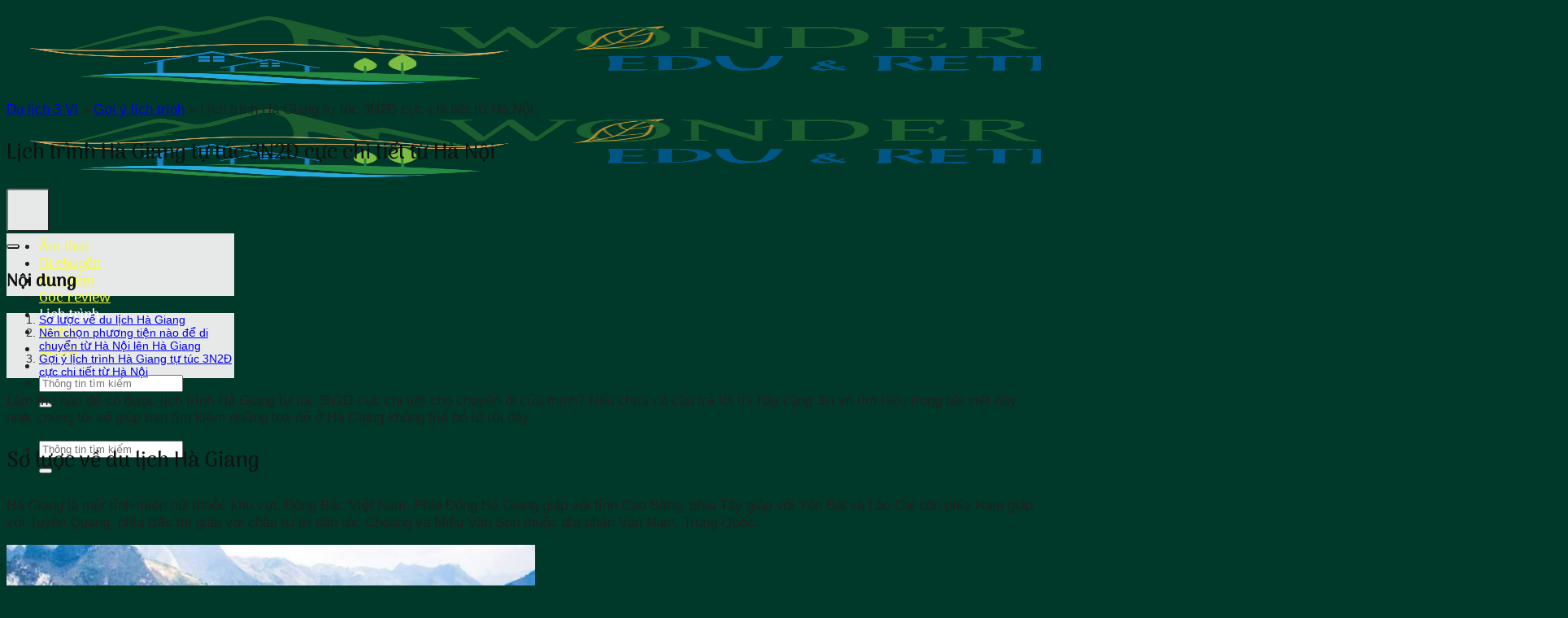

--- FILE ---
content_type: text/html; charset=UTF-8
request_url: https://3vi.vn/lich-trinh-ha-giang-tu-tuc-3n2d-cuc-chi-tiet-tu-ha-noi/
body_size: 22124
content:
<!DOCTYPE html>
<html lang="vi" prefix="og: https://ogp.me/ns#" class="loading-site no-js">
<head>
	<meta charset="UTF-8" />
	<link rel="profile" href="https://gmpg.org/xfn/11" />
	<link rel="pingback" href="https://3vi.vn/xmlrpc.php" />

	<script>(function(html){html.className = html.className.replace(/\bno-js\b/,'js')})(document.documentElement);</script>
<meta name="viewport" content="width=device-width, initial-scale=1" />
<!-- Tối ưu hóa công cụ tìm kiếm bởi Rank Math - https://rankmath.com/ -->
<title>Lịch Trình Hà Giang Tự Túc 3N2Đ Cực Chi Tiết Từ Hà Nội - Du Lịch 3 Vì</title>
<meta name="description" content="Làm thế nào để có được lịch trình Hà Giang tự túc 3N2Đ cực chi tiết cho chuyến đi của mình? Nếu chưa có câu trả lời thì hãy cùng 3vi.vn tìm hiểu trong bài viết này nhé, chúng tôi sẽ giúp bạn tìm kiếm những tọa độ ở Hà Giang không thể bỏ lỡ rồi đây."/>
<meta name="robots" content="follow, index, max-snippet:-1, max-video-preview:-1, max-image-preview:large"/>
<link rel="canonical" href="https://3vi.vn/lich-trinh-ha-giang-tu-tuc-3n2d-cuc-chi-tiet-tu-ha-noi/" />
<meta property="og:locale" content="vi_VN" />
<meta property="og:type" content="article" />
<meta property="og:title" content="Lịch Trình Hà Giang Tự Túc 3N2Đ Cực Chi Tiết Từ Hà Nội - Du Lịch 3 Vì" />
<meta property="og:description" content="Làm thế nào để có được lịch trình Hà Giang tự túc 3N2Đ cực chi tiết cho chuyến đi của mình? Nếu chưa có câu trả lời thì hãy cùng 3vi.vn tìm hiểu trong bài viết này nhé, chúng tôi sẽ giúp bạn tìm kiếm những tọa độ ở Hà Giang không thể bỏ lỡ rồi đây." />
<meta property="og:url" content="https://3vi.vn/lich-trinh-ha-giang-tu-tuc-3n2d-cuc-chi-tiet-tu-ha-noi/" />
<meta property="og:site_name" content="Blog du lịch - Du lịch 3 Vì" />
<meta property="article:publisher" content="https://www.facebook.com" />
<meta property="article:section" content="Gợi ý lịch trình" />
<meta property="og:image" content="https://3vi.vn/wp-content/uploads/2023/01/lich-trinh-ha-giang-tu-tuc-3n2d-cuc-chi-tiet-tu-ha-noi-1-1643066644.jpg" />
<meta property="og:image:alt" content="Lịch trình Hà Giang tự túc 3N2Đ cực chi tiết từ Hà Nội" />
<meta property="article:published_time" content="2023-01-01T17:17:49+07:00" />
<meta name="twitter:card" content="summary_large_image" />
<meta name="twitter:title" content="Lịch Trình Hà Giang Tự Túc 3N2Đ Cực Chi Tiết Từ Hà Nội - Du Lịch 3 Vì" />
<meta name="twitter:description" content="Làm thế nào để có được lịch trình Hà Giang tự túc 3N2Đ cực chi tiết cho chuyến đi của mình? Nếu chưa có câu trả lời thì hãy cùng 3vi.vn tìm hiểu trong bài viết này nhé, chúng tôi sẽ giúp bạn tìm kiếm những tọa độ ở Hà Giang không thể bỏ lỡ rồi đây." />
<meta name="twitter:image" content="https://3vi.vn/wp-content/uploads/2023/01/lich-trinh-ha-giang-tu-tuc-3n2d-cuc-chi-tiet-tu-ha-noi-1-1643066644.jpg" />
<meta name="twitter:label1" content="Được viết bởi" />
<meta name="twitter:data1" content="namlth" />
<meta name="twitter:label2" content="Thời gian để đọc" />
<meta name="twitter:data2" content="8 phút" />
<script type="application/ld+json" class="rank-math-schema">{"@context":"https://schema.org","@graph":[{"@type":["Person","Organization"],"@id":"https://3vi.vn/#person","name":"namlth","sameAs":["https://www.facebook.com"],"logo":{"@type":"ImageObject","@id":"https://3vi.vn/#logo","url":"https://3vi.vn/wp-content/uploads/2022/11/3vi.png","contentUrl":"https://3vi.vn/wp-content/uploads/2022/11/3vi.png","caption":"Blog du l\u1ecbch - Du l\u1ecbch 3 V\u00ec","inLanguage":"vi","width":"300","height":"258"},"image":{"@type":"ImageObject","@id":"https://3vi.vn/#logo","url":"https://3vi.vn/wp-content/uploads/2022/11/3vi.png","contentUrl":"https://3vi.vn/wp-content/uploads/2022/11/3vi.png","caption":"Blog du l\u1ecbch - Du l\u1ecbch 3 V\u00ec","inLanguage":"vi","width":"300","height":"258"}},{"@type":"WebSite","@id":"https://3vi.vn/#website","url":"https://3vi.vn","name":"Blog du l\u1ecbch - Du l\u1ecbch 3 V\u00ec","alternateName":"Blog du l\u1ecbch - Du l\u1ecbch 3 V\u00ec","publisher":{"@id":"https://3vi.vn/#person"},"inLanguage":"vi"},{"@type":"BreadcrumbList","@id":"https://3vi.vn/lich-trinh-ha-giang-tu-tuc-3n2d-cuc-chi-tiet-tu-ha-noi/#breadcrumb","itemListElement":[{"@type":"ListItem","position":"1","item":{"@id":"https://3vi.vn","name":"Du l\u1ecbch 3 V\u00ec"}},{"@type":"ListItem","position":"2","item":{"@id":"https://3vi.vn/goi-y-lich-trinh/","name":"G\u1ee3i \u00fd l\u1ecbch tr\u00ecnh"}},{"@type":"ListItem","position":"3","item":{"@id":"https://3vi.vn/lich-trinh-ha-giang-tu-tuc-3n2d-cuc-chi-tiet-tu-ha-noi/","name":"L\u1ecbch tr\u00ecnh H\u00e0 Giang t\u1ef1 t\u00fac 3N2\u0110 c\u1ef1c chi ti\u1ebft t\u1eeb H\u00e0 N\u1ed9i"}}]},{"@type":"WebPage","@id":"https://3vi.vn/lich-trinh-ha-giang-tu-tuc-3n2d-cuc-chi-tiet-tu-ha-noi/#webpage","url":"https://3vi.vn/lich-trinh-ha-giang-tu-tuc-3n2d-cuc-chi-tiet-tu-ha-noi/","name":"L\u1ecbch Tr\u00ecnh H\u00e0 Giang T\u1ef1 T\u00fac 3N2\u0110 C\u1ef1c Chi Ti\u1ebft T\u1eeb H\u00e0 N\u1ed9i - Du L\u1ecbch 3 V\u00ec","datePublished":"2023-01-01T17:17:49+07:00","dateModified":"2023-01-01T17:17:49+07:00","isPartOf":{"@id":"https://3vi.vn/#website"},"inLanguage":"vi","breadcrumb":{"@id":"https://3vi.vn/lich-trinh-ha-giang-tu-tuc-3n2d-cuc-chi-tiet-tu-ha-noi/#breadcrumb"}},{"@type":"Person","@id":"https://3vi.vn/author/namlth/","name":"namlth","url":"https://3vi.vn/author/namlth/","image":{"@type":"ImageObject","@id":"https://secure.gravatar.com/avatar/204deda9483d17433e595b04a710dc69842e9bd6bf62ee77495d011bbc8fd0c6?s=96&amp;d=mm&amp;r=g","url":"https://secure.gravatar.com/avatar/204deda9483d17433e595b04a710dc69842e9bd6bf62ee77495d011bbc8fd0c6?s=96&amp;d=mm&amp;r=g","caption":"namlth","inLanguage":"vi"},"sameAs":["https://3vi.vn"]},{"@type":"BlogPosting","headline":"L\u1ecbch Tr\u00ecnh H\u00e0 Giang T\u1ef1 T\u00fac 3N2\u0110 C\u1ef1c Chi Ti\u1ebft T\u1eeb H\u00e0 N\u1ed9i - Du L\u1ecbch 3 V\u00ec","datePublished":"2023-01-01T17:17:49+07:00","dateModified":"2023-01-01T17:17:49+07:00","articleSection":"G\u1ee3i \u00fd l\u1ecbch tr\u00ecnh, H\u00e0 giang","author":{"@id":"https://3vi.vn/author/namlth/","name":"namlth"},"publisher":{"@id":"https://3vi.vn/#person"},"description":"L\u00e0m th\u1ebf n\u00e0o \u0111\u1ec3 c\u00f3 \u0111\u01b0\u1ee3c l\u1ecbch tr\u00ecnh H\u00e0 Giang t\u1ef1 t\u00fac 3N2\u0110 c\u1ef1c chi ti\u1ebft cho chuy\u1ebfn \u0111i c\u1ee7a m\u00ecnh? N\u1ebfu ch\u01b0a c\u00f3 c\u00e2u tr\u1ea3 l\u1eddi th\u00ec h\u00e3y c\u00f9ng 3vi.vn t\u00ecm hi\u1ec3u trong b\u00e0i vi\u1ebft n\u00e0y nh\u00e9, ch\u00fang t\u00f4i s\u1ebd gi\u00fap b\u1ea1n t\u00ecm ki\u1ebfm nh\u1eefng t\u1ecda \u0111\u1ed9 \u1edf H\u00e0 Giang kh\u00f4ng th\u1ec3 b\u1ecf l\u1ee1 r\u1ed3i \u0111\u00e2y.","name":"L\u1ecbch Tr\u00ecnh H\u00e0 Giang T\u1ef1 T\u00fac 3N2\u0110 C\u1ef1c Chi Ti\u1ebft T\u1eeb H\u00e0 N\u1ed9i - Du L\u1ecbch 3 V\u00ec","@id":"https://3vi.vn/lich-trinh-ha-giang-tu-tuc-3n2d-cuc-chi-tiet-tu-ha-noi/#richSnippet","isPartOf":{"@id":"https://3vi.vn/lich-trinh-ha-giang-tu-tuc-3n2d-cuc-chi-tiet-tu-ha-noi/#webpage"},"inLanguage":"vi","mainEntityOfPage":{"@id":"https://3vi.vn/lich-trinh-ha-giang-tu-tuc-3n2d-cuc-chi-tiet-tu-ha-noi/#webpage"}}]}</script>
<!-- /Plugin SEO WordPress Rank Math -->

<link rel='dns-prefetch' href='//fonts.googleapis.com' />
<link href='https://fonts.gstatic.com' crossorigin rel='preconnect' />
<link rel='prefetch' href='https://3vi.vn/wp-content/themes/flatsome/assets/js/flatsome.js?ver=51d1c732cb1803d92751' />
<link rel='prefetch' href='https://3vi.vn/wp-content/themes/flatsome/assets/js/chunk.slider.js?ver=3.19.0' />
<link rel='prefetch' href='https://3vi.vn/wp-content/themes/flatsome/assets/js/chunk.popups.js?ver=3.19.0' />
<link rel='prefetch' href='https://3vi.vn/wp-content/themes/flatsome/assets/js/chunk.tooltips.js?ver=3.19.0' />
<link rel="alternate" type="application/rss+xml" title="Dòng thông tin Du lịch 3 Vì &raquo;" href="https://3vi.vn/feed/" />
<link rel="alternate" type="application/rss+xml" title="Du lịch 3 Vì &raquo; Dòng bình luận" href="https://3vi.vn/comments/feed/" />
<link rel="alternate" type="application/rss+xml" title="Du lịch 3 Vì &raquo; Lịch trình Hà Giang tự túc 3N2Đ cực chi tiết từ Hà Nội Dòng bình luận" href="https://3vi.vn/lich-trinh-ha-giang-tu-tuc-3n2d-cuc-chi-tiet-tu-ha-noi/feed/" />
<link rel="alternate" title="oNhúng (JSON)" type="application/json+oembed" href="https://3vi.vn/wp-json/oembed/1.0/embed?url=https%3A%2F%2F3vi.vn%2Flich-trinh-ha-giang-tu-tuc-3n2d-cuc-chi-tiet-tu-ha-noi%2F" />
<link rel="alternate" title="oNhúng (XML)" type="text/xml+oembed" href="https://3vi.vn/wp-json/oembed/1.0/embed?url=https%3A%2F%2F3vi.vn%2Flich-trinh-ha-giang-tu-tuc-3n2d-cuc-chi-tiet-tu-ha-noi%2F&#038;format=xml" />
<style id='wp-img-auto-sizes-contain-inline-css' type='text/css'>
img:is([sizes=auto i],[sizes^="auto," i]){contain-intrinsic-size:3000px 1500px}
/*# sourceURL=wp-img-auto-sizes-contain-inline-css */
</style>
<link rel='stylesheet' id='structured-content-frontend-css' href='https://3vi.vn/wp-content/plugins/structured-content/dist/blocks.style.build.css?ver=1.7.0' type='text/css' media='all' />
<style id='wp-block-library-inline-css' type='text/css'>
:root{--wp-block-synced-color:#7a00df;--wp-block-synced-color--rgb:122,0,223;--wp-bound-block-color:var(--wp-block-synced-color);--wp-editor-canvas-background:#ddd;--wp-admin-theme-color:#007cba;--wp-admin-theme-color--rgb:0,124,186;--wp-admin-theme-color-darker-10:#006ba1;--wp-admin-theme-color-darker-10--rgb:0,107,160.5;--wp-admin-theme-color-darker-20:#005a87;--wp-admin-theme-color-darker-20--rgb:0,90,135;--wp-admin-border-width-focus:2px}@media (min-resolution:192dpi){:root{--wp-admin-border-width-focus:1.5px}}.wp-element-button{cursor:pointer}:root .has-very-light-gray-background-color{background-color:#eee}:root .has-very-dark-gray-background-color{background-color:#313131}:root .has-very-light-gray-color{color:#eee}:root .has-very-dark-gray-color{color:#313131}:root .has-vivid-green-cyan-to-vivid-cyan-blue-gradient-background{background:linear-gradient(135deg,#00d084,#0693e3)}:root .has-purple-crush-gradient-background{background:linear-gradient(135deg,#34e2e4,#4721fb 50%,#ab1dfe)}:root .has-hazy-dawn-gradient-background{background:linear-gradient(135deg,#faaca8,#dad0ec)}:root .has-subdued-olive-gradient-background{background:linear-gradient(135deg,#fafae1,#67a671)}:root .has-atomic-cream-gradient-background{background:linear-gradient(135deg,#fdd79a,#004a59)}:root .has-nightshade-gradient-background{background:linear-gradient(135deg,#330968,#31cdcf)}:root .has-midnight-gradient-background{background:linear-gradient(135deg,#020381,#2874fc)}:root{--wp--preset--font-size--normal:16px;--wp--preset--font-size--huge:42px}.has-regular-font-size{font-size:1em}.has-larger-font-size{font-size:2.625em}.has-normal-font-size{font-size:var(--wp--preset--font-size--normal)}.has-huge-font-size{font-size:var(--wp--preset--font-size--huge)}.has-text-align-center{text-align:center}.has-text-align-left{text-align:left}.has-text-align-right{text-align:right}.has-fit-text{white-space:nowrap!important}#end-resizable-editor-section{display:none}.aligncenter{clear:both}.items-justified-left{justify-content:flex-start}.items-justified-center{justify-content:center}.items-justified-right{justify-content:flex-end}.items-justified-space-between{justify-content:space-between}.screen-reader-text{border:0;clip-path:inset(50%);height:1px;margin:-1px;overflow:hidden;padding:0;position:absolute;width:1px;word-wrap:normal!important}.screen-reader-text:focus{background-color:#ddd;clip-path:none;color:#444;display:block;font-size:1em;height:auto;left:5px;line-height:normal;padding:15px 23px 14px;text-decoration:none;top:5px;width:auto;z-index:100000}html :where(.has-border-color){border-style:solid}html :where([style*=border-top-color]){border-top-style:solid}html :where([style*=border-right-color]){border-right-style:solid}html :where([style*=border-bottom-color]){border-bottom-style:solid}html :where([style*=border-left-color]){border-left-style:solid}html :where([style*=border-width]){border-style:solid}html :where([style*=border-top-width]){border-top-style:solid}html :where([style*=border-right-width]){border-right-style:solid}html :where([style*=border-bottom-width]){border-bottom-style:solid}html :where([style*=border-left-width]){border-left-style:solid}html :where(img[class*=wp-image-]){height:auto;max-width:100%}:where(figure){margin:0 0 1em}html :where(.is-position-sticky){--wp-admin--admin-bar--position-offset:var(--wp-admin--admin-bar--height,0px)}@media screen and (max-width:600px){html :where(.is-position-sticky){--wp-admin--admin-bar--position-offset:0px}}

/*# sourceURL=wp-block-library-inline-css */
</style><style id='global-styles-inline-css' type='text/css'>
:root{--wp--preset--aspect-ratio--square: 1;--wp--preset--aspect-ratio--4-3: 4/3;--wp--preset--aspect-ratio--3-4: 3/4;--wp--preset--aspect-ratio--3-2: 3/2;--wp--preset--aspect-ratio--2-3: 2/3;--wp--preset--aspect-ratio--16-9: 16/9;--wp--preset--aspect-ratio--9-16: 9/16;--wp--preset--color--black: #000000;--wp--preset--color--cyan-bluish-gray: #abb8c3;--wp--preset--color--white: #ffffff;--wp--preset--color--pale-pink: #f78da7;--wp--preset--color--vivid-red: #cf2e2e;--wp--preset--color--luminous-vivid-orange: #ff6900;--wp--preset--color--luminous-vivid-amber: #fcb900;--wp--preset--color--light-green-cyan: #7bdcb5;--wp--preset--color--vivid-green-cyan: #00d084;--wp--preset--color--pale-cyan-blue: #8ed1fc;--wp--preset--color--vivid-cyan-blue: #0693e3;--wp--preset--color--vivid-purple: #9b51e0;--wp--preset--color--primary: #446084;--wp--preset--color--secondary: #d26e4b;--wp--preset--color--success: #7a9c59;--wp--preset--color--alert: #b20000;--wp--preset--gradient--vivid-cyan-blue-to-vivid-purple: linear-gradient(135deg,rgb(6,147,227) 0%,rgb(155,81,224) 100%);--wp--preset--gradient--light-green-cyan-to-vivid-green-cyan: linear-gradient(135deg,rgb(122,220,180) 0%,rgb(0,208,130) 100%);--wp--preset--gradient--luminous-vivid-amber-to-luminous-vivid-orange: linear-gradient(135deg,rgb(252,185,0) 0%,rgb(255,105,0) 100%);--wp--preset--gradient--luminous-vivid-orange-to-vivid-red: linear-gradient(135deg,rgb(255,105,0) 0%,rgb(207,46,46) 100%);--wp--preset--gradient--very-light-gray-to-cyan-bluish-gray: linear-gradient(135deg,rgb(238,238,238) 0%,rgb(169,184,195) 100%);--wp--preset--gradient--cool-to-warm-spectrum: linear-gradient(135deg,rgb(74,234,220) 0%,rgb(151,120,209) 20%,rgb(207,42,186) 40%,rgb(238,44,130) 60%,rgb(251,105,98) 80%,rgb(254,248,76) 100%);--wp--preset--gradient--blush-light-purple: linear-gradient(135deg,rgb(255,206,236) 0%,rgb(152,150,240) 100%);--wp--preset--gradient--blush-bordeaux: linear-gradient(135deg,rgb(254,205,165) 0%,rgb(254,45,45) 50%,rgb(107,0,62) 100%);--wp--preset--gradient--luminous-dusk: linear-gradient(135deg,rgb(255,203,112) 0%,rgb(199,81,192) 50%,rgb(65,88,208) 100%);--wp--preset--gradient--pale-ocean: linear-gradient(135deg,rgb(255,245,203) 0%,rgb(182,227,212) 50%,rgb(51,167,181) 100%);--wp--preset--gradient--electric-grass: linear-gradient(135deg,rgb(202,248,128) 0%,rgb(113,206,126) 100%);--wp--preset--gradient--midnight: linear-gradient(135deg,rgb(2,3,129) 0%,rgb(40,116,252) 100%);--wp--preset--font-size--small: 13px;--wp--preset--font-size--medium: 20px;--wp--preset--font-size--large: 36px;--wp--preset--font-size--x-large: 42px;--wp--preset--spacing--20: 0.44rem;--wp--preset--spacing--30: 0.67rem;--wp--preset--spacing--40: 1rem;--wp--preset--spacing--50: 1.5rem;--wp--preset--spacing--60: 2.25rem;--wp--preset--spacing--70: 3.38rem;--wp--preset--spacing--80: 5.06rem;--wp--preset--shadow--natural: 6px 6px 9px rgba(0, 0, 0, 0.2);--wp--preset--shadow--deep: 12px 12px 50px rgba(0, 0, 0, 0.4);--wp--preset--shadow--sharp: 6px 6px 0px rgba(0, 0, 0, 0.2);--wp--preset--shadow--outlined: 6px 6px 0px -3px rgb(255, 255, 255), 6px 6px rgb(0, 0, 0);--wp--preset--shadow--crisp: 6px 6px 0px rgb(0, 0, 0);}:where(body) { margin: 0; }.wp-site-blocks > .alignleft { float: left; margin-right: 2em; }.wp-site-blocks > .alignright { float: right; margin-left: 2em; }.wp-site-blocks > .aligncenter { justify-content: center; margin-left: auto; margin-right: auto; }:where(.is-layout-flex){gap: 0.5em;}:where(.is-layout-grid){gap: 0.5em;}.is-layout-flow > .alignleft{float: left;margin-inline-start: 0;margin-inline-end: 2em;}.is-layout-flow > .alignright{float: right;margin-inline-start: 2em;margin-inline-end: 0;}.is-layout-flow > .aligncenter{margin-left: auto !important;margin-right: auto !important;}.is-layout-constrained > .alignleft{float: left;margin-inline-start: 0;margin-inline-end: 2em;}.is-layout-constrained > .alignright{float: right;margin-inline-start: 2em;margin-inline-end: 0;}.is-layout-constrained > .aligncenter{margin-left: auto !important;margin-right: auto !important;}.is-layout-constrained > :where(:not(.alignleft):not(.alignright):not(.alignfull)){margin-left: auto !important;margin-right: auto !important;}body .is-layout-flex{display: flex;}.is-layout-flex{flex-wrap: wrap;align-items: center;}.is-layout-flex > :is(*, div){margin: 0;}body .is-layout-grid{display: grid;}.is-layout-grid > :is(*, div){margin: 0;}body{padding-top: 0px;padding-right: 0px;padding-bottom: 0px;padding-left: 0px;}a:where(:not(.wp-element-button)){text-decoration: none;}:root :where(.wp-element-button, .wp-block-button__link){background-color: #32373c;border-width: 0;color: #fff;font-family: inherit;font-size: inherit;font-style: inherit;font-weight: inherit;letter-spacing: inherit;line-height: inherit;padding-top: calc(0.667em + 2px);padding-right: calc(1.333em + 2px);padding-bottom: calc(0.667em + 2px);padding-left: calc(1.333em + 2px);text-decoration: none;text-transform: inherit;}.has-black-color{color: var(--wp--preset--color--black) !important;}.has-cyan-bluish-gray-color{color: var(--wp--preset--color--cyan-bluish-gray) !important;}.has-white-color{color: var(--wp--preset--color--white) !important;}.has-pale-pink-color{color: var(--wp--preset--color--pale-pink) !important;}.has-vivid-red-color{color: var(--wp--preset--color--vivid-red) !important;}.has-luminous-vivid-orange-color{color: var(--wp--preset--color--luminous-vivid-orange) !important;}.has-luminous-vivid-amber-color{color: var(--wp--preset--color--luminous-vivid-amber) !important;}.has-light-green-cyan-color{color: var(--wp--preset--color--light-green-cyan) !important;}.has-vivid-green-cyan-color{color: var(--wp--preset--color--vivid-green-cyan) !important;}.has-pale-cyan-blue-color{color: var(--wp--preset--color--pale-cyan-blue) !important;}.has-vivid-cyan-blue-color{color: var(--wp--preset--color--vivid-cyan-blue) !important;}.has-vivid-purple-color{color: var(--wp--preset--color--vivid-purple) !important;}.has-primary-color{color: var(--wp--preset--color--primary) !important;}.has-secondary-color{color: var(--wp--preset--color--secondary) !important;}.has-success-color{color: var(--wp--preset--color--success) !important;}.has-alert-color{color: var(--wp--preset--color--alert) !important;}.has-black-background-color{background-color: var(--wp--preset--color--black) !important;}.has-cyan-bluish-gray-background-color{background-color: var(--wp--preset--color--cyan-bluish-gray) !important;}.has-white-background-color{background-color: var(--wp--preset--color--white) !important;}.has-pale-pink-background-color{background-color: var(--wp--preset--color--pale-pink) !important;}.has-vivid-red-background-color{background-color: var(--wp--preset--color--vivid-red) !important;}.has-luminous-vivid-orange-background-color{background-color: var(--wp--preset--color--luminous-vivid-orange) !important;}.has-luminous-vivid-amber-background-color{background-color: var(--wp--preset--color--luminous-vivid-amber) !important;}.has-light-green-cyan-background-color{background-color: var(--wp--preset--color--light-green-cyan) !important;}.has-vivid-green-cyan-background-color{background-color: var(--wp--preset--color--vivid-green-cyan) !important;}.has-pale-cyan-blue-background-color{background-color: var(--wp--preset--color--pale-cyan-blue) !important;}.has-vivid-cyan-blue-background-color{background-color: var(--wp--preset--color--vivid-cyan-blue) !important;}.has-vivid-purple-background-color{background-color: var(--wp--preset--color--vivid-purple) !important;}.has-primary-background-color{background-color: var(--wp--preset--color--primary) !important;}.has-secondary-background-color{background-color: var(--wp--preset--color--secondary) !important;}.has-success-background-color{background-color: var(--wp--preset--color--success) !important;}.has-alert-background-color{background-color: var(--wp--preset--color--alert) !important;}.has-black-border-color{border-color: var(--wp--preset--color--black) !important;}.has-cyan-bluish-gray-border-color{border-color: var(--wp--preset--color--cyan-bluish-gray) !important;}.has-white-border-color{border-color: var(--wp--preset--color--white) !important;}.has-pale-pink-border-color{border-color: var(--wp--preset--color--pale-pink) !important;}.has-vivid-red-border-color{border-color: var(--wp--preset--color--vivid-red) !important;}.has-luminous-vivid-orange-border-color{border-color: var(--wp--preset--color--luminous-vivid-orange) !important;}.has-luminous-vivid-amber-border-color{border-color: var(--wp--preset--color--luminous-vivid-amber) !important;}.has-light-green-cyan-border-color{border-color: var(--wp--preset--color--light-green-cyan) !important;}.has-vivid-green-cyan-border-color{border-color: var(--wp--preset--color--vivid-green-cyan) !important;}.has-pale-cyan-blue-border-color{border-color: var(--wp--preset--color--pale-cyan-blue) !important;}.has-vivid-cyan-blue-border-color{border-color: var(--wp--preset--color--vivid-cyan-blue) !important;}.has-vivid-purple-border-color{border-color: var(--wp--preset--color--vivid-purple) !important;}.has-primary-border-color{border-color: var(--wp--preset--color--primary) !important;}.has-secondary-border-color{border-color: var(--wp--preset--color--secondary) !important;}.has-success-border-color{border-color: var(--wp--preset--color--success) !important;}.has-alert-border-color{border-color: var(--wp--preset--color--alert) !important;}.has-vivid-cyan-blue-to-vivid-purple-gradient-background{background: var(--wp--preset--gradient--vivid-cyan-blue-to-vivid-purple) !important;}.has-light-green-cyan-to-vivid-green-cyan-gradient-background{background: var(--wp--preset--gradient--light-green-cyan-to-vivid-green-cyan) !important;}.has-luminous-vivid-amber-to-luminous-vivid-orange-gradient-background{background: var(--wp--preset--gradient--luminous-vivid-amber-to-luminous-vivid-orange) !important;}.has-luminous-vivid-orange-to-vivid-red-gradient-background{background: var(--wp--preset--gradient--luminous-vivid-orange-to-vivid-red) !important;}.has-very-light-gray-to-cyan-bluish-gray-gradient-background{background: var(--wp--preset--gradient--very-light-gray-to-cyan-bluish-gray) !important;}.has-cool-to-warm-spectrum-gradient-background{background: var(--wp--preset--gradient--cool-to-warm-spectrum) !important;}.has-blush-light-purple-gradient-background{background: var(--wp--preset--gradient--blush-light-purple) !important;}.has-blush-bordeaux-gradient-background{background: var(--wp--preset--gradient--blush-bordeaux) !important;}.has-luminous-dusk-gradient-background{background: var(--wp--preset--gradient--luminous-dusk) !important;}.has-pale-ocean-gradient-background{background: var(--wp--preset--gradient--pale-ocean) !important;}.has-electric-grass-gradient-background{background: var(--wp--preset--gradient--electric-grass) !important;}.has-midnight-gradient-background{background: var(--wp--preset--gradient--midnight) !important;}.has-small-font-size{font-size: var(--wp--preset--font-size--small) !important;}.has-medium-font-size{font-size: var(--wp--preset--font-size--medium) !important;}.has-large-font-size{font-size: var(--wp--preset--font-size--large) !important;}.has-x-large-font-size{font-size: var(--wp--preset--font-size--x-large) !important;}
/*# sourceURL=global-styles-inline-css */
</style>

<link rel='stylesheet' id='contact-form-7-css' href='https://3vi.vn/wp-content/plugins/contact-form-7/includes/css/styles.css?ver=6.1.4' type='text/css' media='all' />
<link rel='stylesheet' id='kk-star-ratings-css' href='https://3vi.vn/wp-content/plugins/kk-star-ratings/src/core/public/css/kk-star-ratings.css?ver=5.4.10.3' type='text/css' media='all' />
<link rel='stylesheet' id='fixedtoc-style-css' href='https://3vi.vn/wp-content/plugins/fixed-toc/frontend/assets/css/ftoc.min.css?ver=3.1.20' type='text/css' media='all' />
<style id='fixedtoc-style-inline-css' type='text/css'>
#ftwp-container.ftwp-wrap #ftwp-contents { width: 280px; height: auto; } #ftwp-container.ftwp-wrap #ftwp-trigger { width: 53px; height: 53px; font-size: 31.8px; } #ftwp-container.ftwp-wrap #ftwp-header { font-size: 18px; font-family: inherit; } #ftwp-container.ftwp-wrap #ftwp-header-title { font-weight: bold; } #ftwp-container.ftwp-wrap #ftwp-list { font-size: 14px; font-family: inherit; } #ftwp-container.ftwp-wrap #ftwp-list .ftwp-anchor::before { font-size: 5.6px; } #ftwp-container.ftwp-wrap #ftwp-trigger { color: #333; background: rgba(243,243,243,0.95); } #ftwp-container.ftwp-wrap #ftwp-header { color: #333; background: rgba(243,243,243,0.95); } #ftwp-container.ftwp-wrap #ftwp-contents:hover #ftwp-header { background: #f3f3f3; } #ftwp-container.ftwp-wrap #ftwp-list { color: #333; background: rgba(243,243,243,0.95); } #ftwp-container.ftwp-wrap #ftwp-contents:hover #ftwp-list { background: #f3f3f3; } #ftwp-container.ftwp-wrap #ftwp-list .ftwp-anchor:hover { color: #00A368; } #ftwp-container.ftwp-wrap #ftwp-list .ftwp-anchor:focus, #ftwp-container.ftwp-wrap #ftwp-list .ftwp-active, #ftwp-container.ftwp-wrap #ftwp-list .ftwp-active:hover { color: #fff; background: rgba(221,51,51,0.95); } #ftwp-container.ftwp-wrap #ftwp-list .ftwp-text::before { background: rgba(221,51,51,0.95); } .ftwp-heading-target::before { background: rgba(221,51,51,0.95); }
/*# sourceURL=fixedtoc-style-inline-css */
</style>
<link rel='stylesheet' id='flatsome-main-css' href='https://3vi.vn/wp-content/themes/flatsome/assets/css/flatsome.css?ver=3.19.0' type='text/css' media='all' />
<style id='flatsome-main-inline-css' type='text/css'>
@font-face {
				font-family: "fl-icons";
				font-display: block;
				src: url(https://3vi.vn/wp-content/themes/flatsome/assets/css/icons/fl-icons.eot?v=3.19.0);
				src:
					url(https://3vi.vn/wp-content/themes/flatsome/assets/css/icons/fl-icons.eot#iefix?v=3.19.0) format("embedded-opentype"),
					url(https://3vi.vn/wp-content/themes/flatsome/assets/css/icons/fl-icons.woff2?v=3.19.0) format("woff2"),
					url(https://3vi.vn/wp-content/themes/flatsome/assets/css/icons/fl-icons.ttf?v=3.19.0) format("truetype"),
					url(https://3vi.vn/wp-content/themes/flatsome/assets/css/icons/fl-icons.woff?v=3.19.0) format("woff"),
					url(https://3vi.vn/wp-content/themes/flatsome/assets/css/icons/fl-icons.svg?v=3.19.0#fl-icons) format("svg");
			}
/*# sourceURL=flatsome-main-inline-css */
</style>
<link rel='stylesheet' id='flatsome-style-css' href='https://3vi.vn/wp-content/themes/3vivn/style.css?ver=3.16.2' type='text/css' media='all' />
<link rel='stylesheet' id='flatsome-googlefonts-css' href='//fonts.googleapis.com/css?family=Arima%3Aregular%2C500%2C500%7C-apple-system%2C+BlinkMacSystemFont%2C+%22Segoe+UI%22%2C+Roboto%2C+Oxygen-Sans%2C+Ubuntu%2C+Cantarell%2C+%22Helvetica+Neue%22%2C+sans-serif%3Aregular%2Cregular%2C&#038;display=swap&#038;ver=3.9' type='text/css' media='all' />
<script type="text/javascript" src="https://3vi.vn/wp-includes/js/jquery/jquery.min.js?ver=3.7.1" id="jquery-core-js"></script>
<link rel="https://api.w.org/" href="https://3vi.vn/wp-json/" /><link rel="alternate" title="JSON" type="application/json" href="https://3vi.vn/wp-json/wp/v2/posts/35195" /><meta name='dmca-site-verification' content='Si82U1NXRmFhdlc2enNCVWVXWkhjZz090' />
<!-- Google tag (gtag.js) -->
<script async src="https://www.googletagmanager.com/gtag/js?id=G-9C9EW14TPJ"></script>
<script>
  window.dataLayer = window.dataLayer || [];
  function gtag(){dataLayer.push(arguments);}
  gtag('js', new Date());

  gtag('config', 'G-9C9EW14TPJ');
</script>
<script type="text/javascript">
    (function(c,l,a,r,i,t,y){
        c[a]=c[a]||function(){(c[a].q=c[a].q||[]).push(arguments)};
        t=l.createElement(r);t.async=1;t.src="https://www.clarity.ms/tag/"+i;
        y=l.getElementsByTagName(r)[0];y.parentNode.insertBefore(t,y);
    })(window, document, "clarity", "script", "fr58kamwvv");
</script><link rel="icon" href="https://3vi.vn/wp-content/uploads/2022/11/cropped-3vi-100x100.png" sizes="32x32" />
<link rel="icon" href="https://3vi.vn/wp-content/uploads/2022/11/cropped-3vi-200x200.png" sizes="192x192" />
<link rel="apple-touch-icon" href="https://3vi.vn/wp-content/uploads/2022/11/cropped-3vi-200x200.png" />
<meta name="msapplication-TileImage" content="https://3vi.vn/wp-content/uploads/2022/11/cropped-3vi.png" />
<style id="custom-css" type="text/css">:root {--primary-color: #14604b;--fs-color-primary: #14604b;--fs-color-secondary: #e48b6b;--fs-color-success: #14604b;--fs-color-alert: #b20000;--fs-experimental-link-color: #e9a53e;--fs-experimental-link-color-hover: #111;}.tooltipster-base {--tooltip-color: #fff;--tooltip-bg-color: #000;}.off-canvas-right .mfp-content, .off-canvas-left .mfp-content {--drawer-width: 300px;}.container-width, .full-width .ubermenu-nav, .container, .row{max-width: 1400px}.row.row-collapse{max-width: 1370px}.row.row-small{max-width: 1392.5px}.row.row-large{max-width: 1430px}.header-main{height: 99px}#logo img{max-height: 99px}#logo{width:255px;}#logo img{padding:5px 0;}#logo a{max-width:250px;}.stuck #logo img{padding:5px 0;}.header-bottom{min-height: 55px}.header-top{min-height: 22px}.transparent .header-main{height: 69px}.transparent #logo img{max-height: 69px}.has-transparent + .page-title:first-of-type,.has-transparent + #main > .page-title,.has-transparent + #main > div > .page-title,.has-transparent + #main .page-header-wrapper:first-of-type .page-title{padding-top: 69px;}.transparent .header-wrapper{background-color: rgba(20,96,75,0.6)!important;}.transparent .top-divider{display: none;}.header.show-on-scroll,.stuck .header-main{height:96px!important}.stuck #logo img{max-height: 96px!important}.search-form{ width: 100%;}.header-bg-color {background-color: rgba(11,96,74,0.57)}.header-bg-image {background-image: url('https://3vi.vn/wp-content/uploads/2023/04/bg-header.png');}.header-bg-image {background-repeat: no-repeat;}.header-bottom {background-color: #f1f1f1}.header-main .nav > li > a{line-height: 16px }.header-bottom-nav > li > a{line-height: 16px }@media (max-width: 549px) {.header-main{height: 70px}#logo img{max-height: 70px}}.nav-dropdown{border-radius:10px}.nav-dropdown{font-size:100%}body{color: #212121}h1,h2,h3,h4,h5,h6,.heading-font{color: #111111;}body{font-size: 109%;}@media screen and (max-width: 549px){body{font-size: 100%;}}body{font-family: -apple-system, BlinkMacSystemFont, "Segoe UI", Roboto, Oxygen-Sans, Ubuntu, Cantarell, "Helvetica Neue", sans-serif;}body {font-weight: 400;font-style: normal;}.nav > li > a {font-family: Arima, sans-serif;}.mobile-sidebar-levels-2 .nav > li > ul > li > a {font-family: Arima, sans-serif;}.nav > li > a,.mobile-sidebar-levels-2 .nav > li > ul > li > a {font-weight: 500;font-style: normal;}h1,h2,h3,h4,h5,h6,.heading-font, .off-canvas-center .nav-sidebar.nav-vertical > li > a{font-family: Arima, sans-serif;}h1,h2,h3,h4,h5,h6,.heading-font,.banner h1,.banner h2 {font-weight: 500;font-style: normal;}.alt-font{font-family: -apple-system, BlinkMacSystemFont, "Segoe UI", Roboto, Oxygen-Sans, Ubuntu, Cantarell, "Helvetica Neue", sans-serif;}.breadcrumbs{text-transform: none;}.header:not(.transparent) .header-nav-main.nav > li > a {color: #fafa3d;}.header:not(.transparent) .header-nav-main.nav > li > a:hover,.header:not(.transparent) .header-nav-main.nav > li.active > a,.header:not(.transparent) .header-nav-main.nav > li.current > a,.header:not(.transparent) .header-nav-main.nav > li > a.active,.header:not(.transparent) .header-nav-main.nav > li > a.current{color: #ffffff;}.header-nav-main.nav-line-bottom > li > a:before,.header-nav-main.nav-line-grow > li > a:before,.header-nav-main.nav-line > li > a:before,.header-nav-main.nav-box > li > a:hover,.header-nav-main.nav-box > li.active > a,.header-nav-main.nav-pills > li > a:hover,.header-nav-main.nav-pills > li.active > a{color:#FFF!important;background-color: #ffffff;}.widget:where(:not(.widget_shopping_cart)) a{color: #e9a53e;}.widget:where(:not(.widget_shopping_cart)) a:hover{color: ;}.widget .tagcloud a:hover{border-color: ; background-color: ;}input[type='submit'], input[type="button"], button:not(.icon), .button:not(.icon){border-radius: 3px!important}.absolute-footer, html{background-color: #003829}.page-title-small + main .product-container > .row{padding-top:0;}.nav-vertical-fly-out > li + li {border-top-width: 1px; border-top-style: solid;}/* Custom CSS */.videobox {position: relative;padding-top: 54% !important;}.videobox iframe {position: absolute;top: 0;left: 0;width: 100%;height: 100%;}.label-new.menu-item > a:after{content:"Mới";}.label-hot.menu-item > a:after{content:"Thịnh hành";}.label-sale.menu-item > a:after{content:"Giảm giá";}.label-popular.menu-item > a:after{content:"Phổ biến";}</style></head>

<body data-rsssl=1 class="wp-singular post-template-default single single-post postid-35195 single-format-standard wp-theme-flatsome wp-child-theme-3vivn header-shadow parallax-mobile has-ftoc">


<a class="skip-link screen-reader-text" href="#main">Chuyển đến nội dung</a>

<div id="wrapper">

	
	<header id="header" class="header has-sticky sticky-jump">
		<div class="header-wrapper">
			<div id="masthead" class="header-main nav-dark">
      <div class="header-inner flex-row container logo-left medium-logo-center" role="navigation">

          <!-- Logo -->
          <div id="logo" class="flex-col logo">
            
<!-- Header logo -->
<a href="https://3vi.vn/" title="Du lịch 3 Vì - Blog du lịch" rel="home">
		<img width="1775" height="423" src="https://3vi.vn/wp-content/uploads/2024/03/lgo.png" class="header_logo header-logo" alt="Du lịch 3 Vì"/><img  width="1775" height="423" src="https://3vi.vn/wp-content/uploads/2024/03/lgo.png" class="header-logo-dark" alt="Du lịch 3 Vì"/></a>
          </div>

          <!-- Mobile Left Elements -->
          <div class="flex-col show-for-medium flex-left">
            <ul class="mobile-nav nav nav-left ">
              <li class="nav-icon has-icon">
  		<a href="#" data-open="#main-menu" data-pos="left" data-bg="main-menu-overlay" data-color="" class="is-small" aria-label="Menu" aria-controls="main-menu" aria-expanded="false">

		  <i class="icon-menu" ></i>
		  		</a>
	</li>
            </ul>
          </div>

          <!-- Left Elements -->
          <div class="flex-col hide-for-medium flex-left
            flex-grow">
            <ul class="header-nav header-nav-main nav nav-left  nav-size-large nav-spacing-medium nav-uppercase" >
                          </ul>
          </div>

          <!-- Right Elements -->
          <div class="flex-col hide-for-medium flex-right">
            <ul class="header-nav header-nav-main nav nav-right  nav-size-large nav-spacing-medium nav-uppercase">
              <li id="menu-item-85489" class="menu-item menu-item-type-taxonomy menu-item-object-category menu-item-85489 menu-item-design-default"><a href="https://3vi.vn/am-thuc/" class="nav-top-link">Ẩm thực</a></li>
<li id="menu-item-85490" class="menu-item menu-item-type-taxonomy menu-item-object-category menu-item-85490 menu-item-design-default"><a href="https://3vi.vn/di-chuyen/" class="nav-top-link">Di chuyển</a></li>
<li id="menu-item-85491" class="menu-item menu-item-type-taxonomy menu-item-object-category menu-item-85491 menu-item-design-default"><a href="https://3vi.vn/dia-diem-tham-quan/" class="nav-top-link">Địa điểm</a></li>
<li id="menu-item-85492" class="menu-item menu-item-type-taxonomy menu-item-object-category menu-item-85492 menu-item-design-default"><a href="https://3vi.vn/goc-review/" class="nav-top-link">Góc review</a></li>
<li id="menu-item-85493" class="menu-item menu-item-type-taxonomy menu-item-object-category current-post-ancestor current-menu-parent current-post-parent menu-item-85493 active menu-item-design-default"><a href="https://3vi.vn/goi-y-lich-trinh/" class="nav-top-link">Lịch trình</a></li>
<li id="menu-item-85494" class="menu-item menu-item-type-taxonomy menu-item-object-category menu-item-85494 menu-item-design-default"><a href="https://3vi.vn/kinh-nghiem-di-tu-tuc/" class="nav-top-link">Tự túc</a></li>
<li id="menu-item-85496" class="menu-item menu-item-type-taxonomy menu-item-object-category menu-item-85496 menu-item-design-default"><a href="https://3vi.vn/le-hoi/" class="nav-top-link">Lễ Hội</a></li>
<li class="header-divider"></li><li class="header-search header-search-lightbox has-icon">
			<a href="#search-lightbox" aria-label="Tìm kiếm" data-open="#search-lightbox" data-focus="input.search-field"
		class="is-small">
		<i class="icon-search" style="font-size:16px;" ></i></a>
		
	<div id="search-lightbox" class="mfp-hide dark text-center">
		<div class="searchform-wrapper ux-search-box relative form-flat is-large"><form method="get" class="searchform" action="https://3vi.vn/" role="search">
		<div class="flex-row relative">
			<div class="flex-col flex-grow">
	   	   <input type="search" class="search-field mb-0" name="s" value="" id="s" placeholder="Thông tin tìm kiếm" />
			</div>
			<div class="flex-col">
				<button type="submit" class="ux-search-submit submit-button secondary button icon mb-0" aria-label="Nộp">
					<i class="icon-search" ></i>				</button>
			</div>
		</div>
    <div class="live-search-results text-left z-top"></div>
</form>
</div>	</div>
</li>
<li class="html header-social-icons ml-0">
	<div class="social-icons follow-icons" ><a href="https://facebook.com" target="_blank" data-label="Facebook" class="icon primary button circle facebook tooltip" title="Theo dõi trên Facebook" aria-label="Theo dõi trên Facebook" rel="noopener nofollow" ><i class="icon-facebook" ></i></a><a href="https://instagram.com" target="_blank" data-label="Instagram" class="icon primary button circle instagram tooltip" title="Theo dõi trên Instagram" aria-label="Theo dõi trên Instagram" rel="noopener nofollow" ><i class="icon-instagram" ></i></a><a href="https://www.tiktok.com" target="_blank" data-label="TikTok" class="icon primary button circle tiktok tooltip" title="Theo dõi trên TikTok" aria-label="Theo dõi trên TikTok" rel="noopener nofollow" ><i class="icon-tiktok" ></i></a><a href="https://youtube.com" data-label="YouTube" target="_blank" class="icon primary button circle youtube tooltip" title="Theo dõi trên YouTube" aria-label="Theo dõi trên YouTube" rel="noopener nofollow" ><i class="icon-youtube" ></i></a></div></li>
            </ul>
          </div>

          <!-- Mobile Right Elements -->
          <div class="flex-col show-for-medium flex-right">
            <ul class="mobile-nav nav nav-right ">
              <li class="header-search header-search-lightbox has-icon">
			<a href="#search-lightbox" aria-label="Tìm kiếm" data-open="#search-lightbox" data-focus="input.search-field"
		class="is-small">
		<i class="icon-search" style="font-size:16px;" ></i></a>
		
	<div id="search-lightbox" class="mfp-hide dark text-center">
		<div class="searchform-wrapper ux-search-box relative form-flat is-large"><form method="get" class="searchform" action="https://3vi.vn/" role="search">
		<div class="flex-row relative">
			<div class="flex-col flex-grow">
	   	   <input type="search" class="search-field mb-0" name="s" value="" id="s" placeholder="Thông tin tìm kiếm" />
			</div>
			<div class="flex-col">
				<button type="submit" class="ux-search-submit submit-button secondary button icon mb-0" aria-label="Nộp">
					<i class="icon-search" ></i>				</button>
			</div>
		</div>
    <div class="live-search-results text-left z-top"></div>
</form>
</div>	</div>
</li>
            </ul>
          </div>

      </div>

            <div class="container"><div class="top-divider full-width"></div></div>
      </div>

<div class="header-bg-container fill"><div class="header-bg-image fill"></div><div class="header-bg-color fill"></div></div>		</div>
	</header>

	
	<main id="main" class="">

<div id="content" class="blog-wrapper blog-single page-wrapper">
	
<div class="row align-center">
	<div class="large-12 col">
	
	


<article id="post-35195" class="post-35195 post type-post status-publish format-standard has-post-thumbnail hentry category-goi-y-lich-trinh category-ha-giang post-ftoc">
	<div class="article-inner has-shadow box-shadow-1 box-shadow-2-hover">
		<header class="entry-header">
	<div class="entry-header-text entry-header-text-top text-left">
		<!--h6 class="entry-category is-xsmall">
</h6-->
<nav aria-label="breadcrumbs" class="rank-math-breadcrumb"><p><a href="https://3vi.vn">Du lịch 3 Vì</a><span class="separator"> &raquo; </span><a href="https://3vi.vn/goi-y-lich-trinh/">Gợi ý lịch trình</a><span class="separator"> &raquo; </span><span class="last">Lịch trình Hà Giang tự túc 3N2Đ cực chi tiết từ Hà Nội</span></p></nav><h1 class="entry-title">Lịch trình Hà Giang tự túc 3N2Đ cực chi tiết từ Hà Nội</h1>
<!--div class="entry-divider is-divider small"></div-->

	</div>
				</header>
		<div class="entry-content single-page">

<div id="ftwp-container" class="ftwp-wrap ftwp-hidden-state ftwp-minimize ftwp-middle-left"><button type="button" id="ftwp-trigger" class="ftwp-shape-square ftwp-border-none" title="click To Maximize The Table Of Contents"><span class="ftwp-trigger-icon ftwp-icon-menu"></span></button><nav id="ftwp-contents" class="ftwp-shape-round ftwp-border-none"><header id="ftwp-header"><span id="ftwp-header-control" class="ftwp-icon-menu"></span><button type="button" id="ftwp-header-minimize" class="ftwp-icon-minimize" aria-labelledby="ftwp-header-title"></button><h3 id="ftwp-header-title">Nội dung</h3></header><ol id="ftwp-list" class="ftwp-liststyle-none ftwp-effect-none"><li class="ftwp-item"><a class="ftwp-anchor" href="#so-luoc-ve-du-lich-ha-giang"><span class="ftwp-text">Sơ lược về du lịch Hà Giang</span></a></li><li class="ftwp-item"><a class="ftwp-anchor" href="#nen-chon-phuong-tien-nao-de-di-chuyen-tu-ha-noi-len-ha-giang"><span class="ftwp-text">Nên chọn phương tiện nào để di chuyển từ Hà Nội lên Hà Giang</span></a></li><li class="ftwp-item"><a class="ftwp-anchor" href="#goi-y-lich-trinh-ha-giang-tu-tuc-3n2d-cuc-chi-tiet-tu-ha-noi"><span class="ftwp-text">Gợi ý lịch trình Hà Giang tự túc 3N2Đ cực chi tiết từ Hà Nội</span></a></li></ol></nav></div>
<div id="ftwp-postcontent"><p>				Làm thế nào để có được lịch trình Hà Giang tự túc 3N2Đ cực chi tiết cho chuyến đi của mình? Nếu chưa có câu trả lời thì hãy cùng 3vi.vn tìm hiểu trong bài viết này nhé, chúng tôi sẽ giúp bạn tìm kiếm những tọa độ ở Hà Giang không thể bỏ lỡ rồi đây.</p>
<div>
<h2 id="so-luoc-ve-du-lich-ha-giang" class="ftwp-heading">Sơ lược về du lịch Hà Giang</h2>
<p>Hà Giang là một tỉnh miền núi thuộc khu vực Đông Bắc Việt Nam. Phía Đông Hà Giang giáp với tỉnh Cao Bằng, phía Tây giáp với Yên Bái và Lào Cai còn phía Nam giáp với Tuyên Quang, phía Bắc thì giáp với châu tự trị dân tộc Choang và Miêu Văn Sơn thuộc địa phận Vân Nam, Trung Quốc.</p>
</p></div>
<div>     <img decoding="async" src="https://3vi.vn/wp-content/uploads/2023/01/lich-trinh-ha-giang-tu-tuc-3n2d-cuc-chi-tiet-tu-ha-noi-1-1643066644.jpg" style="max-width:650px; width:100%" alt="Lịch trình Hà Giang tự túc 3N2Đ cực chi tiết từ Hà Nội" title="Lịch trình Hà Giang tự túc 3N2Đ cực chi tiết từ Hà Nội">     </p>
<p>Hà Giang mang trên mình cảnh sắc thiên nhiên hùng vĩ, kì bí cùng những đồi núi trập trùng bao la</p>
</p></div>
<div>
<p>Điểm đặc sắc nhất của Hà Giang nằm ở địa hình phong phú, núi non trùng điệp, cùng vẻ đẹp mộc mạc của cuộc sống và con người nơi đây. Chính vì thế, những năm gần đây mảnh đất này đã trở thành địa danh du lịch hấp dẫn hàng triệu lượt khách du lịch mỗi năm, cả du khách trong nước và quốc tế. Chính vì thế rất nhiều du khách muốn tìm kiếm lịch trình Hà Giang tự túc 3N2Đ cực chi tiết ở đây để tận hưởng trọn vẹn cảnh quan và văn hóa đặc sắc của miền đất này.</p>
<h2 id="nen-chon-phuong-tien-nao-de-di-chuyen-tu-ha-noi-len-ha-giang" class="ftwp-heading">Nên chọn phương tiện nào để di chuyển từ Hà Nội lên Hà Giang</h2>
<p>Quãng đường từ Hà Nội lên Hà Giang đi qua rất nhiều cung đường đèo núi hiểm trở nhưng cũng vô cùng hùng vĩ. Vì thế 3vi.vn gợi ý cho bạn hành trình tự túc bằng cách tự lái xe máy hoặc ô tô để khám phá trọn vẹn nơi đây. Tuy nhiên chỉ nên lựa chọn phương thức di chuyển này trong trường hợp tay lái vững, có kinh nghiệm đi đường đèo núi. Còn nếu không, du khách vẫn có thể mua vé xe khách để có hành trình an toàn và đảm bảo hơn, tuy nhiên sẽ không thể chủ động dừng chân ở những điểm đến yêu thích để check-in. </p>
</p></div>
<div>     <img decoding="async" src="https://3vi.vn/wp-content/uploads/2023/01/lich-trinh-ha-giang-tu-tuc-3n2d-cuc-chi-tiet-tu-ha-noi-2-1643066645.jpg" style="max-width:650px; width:100%" alt="Lịch trình Hà Giang tự túc 3N2Đ cực chi tiết từ Hà Nội" title="Lịch trình Hà Giang tự túc 3N2Đ cực chi tiết từ Hà Nội">     </p>
<p>Những du khách chọn xe máy làm phương tiện chinh phục Hà Giang sẽ có một hành trình vô cùng mới lạ</p>
</p></div>
<div>
<h2 id="goi-y-lich-trinh-ha-giang-tu-tuc-3n2d-cuc-chi-tiet-tu-ha-noi" class="ftwp-heading">Gợi ý lịch trình Hà Giang tự túc 3N2Đ cực chi tiết từ Hà Nội</h2>
<p>Dưới đây sẽ là lịch trình du lịch Hà Giang mà 3vi.vn đã tổng hợp và muốn gợi ý cho bạn. Nếu đang băn khoăn chưa biết nên đi đâu, chơi gì thì hãy tham khảo ngay nhé.</p>
<p>3.1 Ngày 1 trong lịch trình Hà Giang tự túc 3N2Đ cực chi tiết</p>
<p>Điểm đến: Quản Bạ &#8211; Yên Minh</p>
<p>06h30: Khởi hành chuyến đi du lịch Hà Giang từ thủ đô Hà Nội</p>
<p>10h30: Dừng chân nghỉ ngơi và chụp hình check-in tại đồi chè Tuyên Quang.</p>
<p>Trên đường đi qua khu vực đồi chè Tuyên Quang bạn có thể dừng hành trình để chụp hình giữa không gian xanh mát bát ngát nơi đây. Những đồi chè nối nhau tạo nên khung cảnh vừa hùng vĩ vừa bao la, những ngọn chè xanh mướt vươn mình lên đón nắng.</p>
<p>11h30: Dừng chân ăn trưa tại thị trấn Tân Yên, thuộc địa phận Hàm Yên, Tuyên Quang. Tại đây bạn có thể tìm thấy các nhà hàng bình dân để thưởng thức những món ăn dân dã núi rừng, sau đó nghỉ trưa một lát rồi tiếp tục hành trình.</p>
<p>14h30: Dừng chân ghé thăm Đền Đôi Cô Cầu Má linh thiêng nằm ngay bên bờ Sông Lô.</p>
<p>Bên bờ sông Lô là ngôi đền linh thiêng với không gian thanh tịnh và thơ mộng. Du khách có thể dừng chân để ghé vào vãn cảnh chùa, thắp nhang cầu nguyện những điều may mắn bình an.</p>
<p>15h00: Đến thành phố Hà Giang, dừng chân chụp hình kỷ niệm tại vị trí Km0 &#8211; tọa độ mà ai ghé Hà Giang cũng nhất định phải ghé đến.</p>
<p>16h30: Đến Cổng Trời Quản Bạ, chụp hình với khung cảnh núi đôi Cô Tiên hay còn có tên gọi khác là núi đôi Quản Bạ. Bên dưới là toàn cảnh thị trấn Tam Sơn với những mái ngói đỏ tươi, những làn khói bảng lảng mà các hộ dân đang nhóm bếp nấu cơm chiều. Tiếp tục lên đường đi Yên Minh, bên cạnh đường đi du khách sẽ gặp cánh đồng hoa tam giác mạch ở khu vực gần với thị trấn Quản Bạ và khu vực Tráng Kìm, hoa nở rộ vào khoảng từ tháng 9 đến giữa tháng 12 hàng năm.</p>
<p>18h30: Đến thị trấn Yên Minh, làm thủ tục thuê phòng khách sạn và ăn tối. Nghỉ đêm tại thị trấn thanh bình này bạn sẽ có những giấc ngủ rất bình yên.</p>
</p></div>
<div>     <img decoding="async" src="https://3vi.vn/wp-content/uploads/2023/01/lich-trinh-ha-giang-tu-tuc-3n2d-cuc-chi-tiet-tu-ha-noi-3-1643066645.jpg" style="max-width:650px; width:100%" alt="Lịch trình Hà Giang tự túc 3N2Đ cực chi tiết từ Hà Nội" title="Lịch trình Hà Giang tự túc 3N2Đ cực chi tiết từ Hà Nội">     </p>
<p>Đền Đôi Cô Cầu Má nổi tiếng là linh thiêng ở Hà Giang</p>
<p>      <img decoding="async" src="https://3vi.vn/wp-content/uploads/2023/01/lich-trinh-ha-giang-tu-tuc-3n2d-cuc-chi-tiet-tu-ha-noi-4-1643066645.jpg" style="max-width:650px; width:100%" alt="Lịch trình Hà Giang tự túc 3N2Đ cực chi tiết từ Hà Nội" title="Lịch trình Hà Giang tự túc 3N2Đ cực chi tiết từ Hà Nội">     </p>
<p>Núi đôi Cô Tiên và không gian xanh mướt, mát mắt</p>
<p>      <img decoding="async" src="https://3vi.vn/wp-content/uploads/2023/01/lich-trinh-ha-giang-tu-tuc-3n2d-cuc-chi-tiet-tu-ha-noi-5-1643066645.jpg" style="max-width:650px; width:100%" alt="Lịch trình Hà Giang tự túc 3N2Đ cực chi tiết từ Hà Nội" title="Lịch trình Hà Giang tự túc 3N2Đ cực chi tiết từ Hà Nội">     </p>
<p>Thị trấn Yên Minh với không gian bình yên, giản dị, những món ăn dân dã và không gian làng quê mộc mạc</p>
</p></div>
<div>
<p>2.2 Ngày thứ 2 </p>
<p>Lịch trình Hà Giang tự túc 3N2Đ cực chi tiết sẽ bắt đầu ngày thứ 2 với các điểm tham quan Yên Minh &#8211; Đồng Văn &#8211; Mèo Vạc</p>
<p>06h30: Trả phòng khách sạn, tìm quán ăn sáng và bắt đầu hành trình khám phá những cảnh đẹp tuyệt vời của công viên địa chất Cao nguyên đá Đồng Văn. Du khách có thể chọn ghé thăm Phố Cáo với những ngôi nhà có kiến trúc độc đáo được xây dựng bởi người dân tộc Mông với những hàng rào đá bao quanh thành hàng rào.</p>
<p>08h30: Đến với bản Sủng Là thăm ngôi nhà Cổ của người dân tộc H’mông. Những ngôi nhà đắp bằng đất nơi đây đã từng là bối cảnh để quay bộ phim nhựa “Chuyện của Pao” năm 2006. Bộ phim được quay bởi đạo diễn Ngô Quang Hải, chuyển thể từ truyện ngắn “Tiếng đàn môi sau bờ rào đá” của nhà văn Đỗ Bích Thủy. Bộ phim này nổi tiếng với những cảnh quay đời thường và chân thực về cuộc sống của người dân tộc vùng cao và xuất sắc giành được 4 giải Cánh diều vàng.</p>
<p>09h30: Ghé thăm Dinh Vua Mèo được xây dựng trong thung lũng của xã Sà Phìn. Đây từng là ngôi nhà của dòng họ giàu có và quyền uy nhất khu vực Châu Đồng Văn vào khoảng những năm đầu thế kỷ 20. Ở đây du khách có thể dừng chân nghỉ ngơi và check-in với hoa tam giác mạch nở rộ tại Lũng Táo.</p>
<p>11h00: Thăm Cột Cờ Lũng Cú – đây cũng là nơi địa đầu Tổ quốc, là điểm có vĩ độ cao nhất của Việt Nam.</p>
<p>12h30: Ăn trưa tại thị trấn Đồng Văn với những món ăn đặc sản của người H’mông.</p>
<p>14h00: Thăm quan phố cổ Đồng Văn nhuốm màu thời gian với lối kiến trúc của thế kỷ trước. Nếu có thời gian du khách cũng có thể ghé đến thưởng thức một ly cà phê tại quán Café phố Cổ nổi tiếng tại đây.</p>
<p>15h00: Tiếp lên hành trình chinh phục đèo Mã Pì Lèng, đồng thời cũng là đường đến Mèo Vạc, với cảnh quan hai bên đường tuyệt đẹp nên mới có tên “Đường Hạnh phúc”.</p>
<p>16h00: Check-in với khung cảnh hùng vĩ tại hẻm vực Mã Pì Lèng có độ sâu tới 800m – nơi đây đặc biệt tại Yên Minh. Dưới chân đèo Mã Pì Lèng cũng có rất nhiều hoa tam giác mạch để du khách chụp hình.</p>
<p>17h00: Ghé lại chụp hình ở con đường đèo hình chữ M nổi tiếng của khu vực Mèo Vạc.</p>
<p>18h30: Về tới Yên Minh để ăn tối. Rồi di chuyển về khách sạn.</p>
</p></div>
<div>     <img decoding="async" src="https://3vi.vn/wp-content/uploads/2023/01/lich-trinh-ha-giang-tu-tuc-3n2d-cuc-chi-tiet-tu-ha-noi-6-1643066645.jpg" style="max-width:650px; width:100%" alt="Lịch trình Hà Giang tự túc 3N2Đ cực chi tiết từ Hà Nội" title="Lịch trình Hà Giang tự túc 3N2Đ cực chi tiết từ Hà Nội">     </p>
<p>Phố Cáo với những ngôi nhà cổ xưa và lâu đời, nhuốm màu thời gian trên từng viên gạch</p>
<p>      <img decoding="async" src="https://3vi.vn/wp-content/uploads/2023/01/lich-trinh-ha-giang-tu-tuc-3n2d-cuc-chi-tiet-tu-ha-noi-7-1643066645.jpg" style="max-width:650px; width:100%" alt="Lịch trình Hà Giang tự túc 3N2Đ cực chi tiết từ Hà Nội" title="Lịch trình Hà Giang tự túc 3N2Đ cực chi tiết từ Hà Nội">     </p>
<p>Dinh Vua Mèo là điểm đến lý tưởng, mang phong cách cổ xưa cùng những góc check-in siêu đỉnh mà bạn không thể bỏ lỡ</p>
<p>      <img decoding="async" src="https://3vi.vn/wp-content/uploads/2023/01/lich-trinh-ha-giang-tu-tuc-3n2d-cuc-chi-tiet-tu-ha-noi-8-1643066645.jpg" style="max-width:650px; width:100%" alt="Lịch trình Hà Giang tự túc 3N2Đ cực chi tiết từ Hà Nội" title="Lịch trình Hà Giang tự túc 3N2Đ cực chi tiết từ Hà Nội">     </p>
<p>Quán cà phê Phố Cổ rất nổi tiếng tại Đồng Văn</p>
<p>      <img decoding="async" src="https://3vi.vn/wp-content/uploads/2023/01/lich-trinh-ha-giang-tu-tuc-3n2d-cuc-chi-tiet-tu-ha-noi-9-1643066645.jpg" style="max-width:650px; width:100%" alt="Lịch trình Hà Giang tự túc 3N2Đ cực chi tiết từ Hà Nội" title="Lịch trình Hà Giang tự túc 3N2Đ cực chi tiết từ Hà Nội">     </p>
<p>Phố Cổ Đồng Văn mang không khí cổ xưa truyền thống của những dân tộc thiểu số tại đây</p>
</p></div>
<div>
<p>2.3 Ngày thứ 3</p>
<p>06h30: Trả phòng, đi ăn sáng và lên chợ phiên huyện Quản Bạ (tổ chức vào sáng chủ nhật hàng tuần). Tại đây du khách có thể tìm được rất nhiều thứ hay ho, với những món hàng đậm chất dân tộc H’mông, Dao… Bạn có thể ghé vào thưởng thức các món đặc sản thơm ngon, đồng thời chọn mua quà về cho người thân bạn bè. Chợ phiên là nét văn hóa của Hà Giang nói riêng và rất nhiều tỉnh thành vùng núi phía Bắc nói chung. Thế nên trong lịch trình Hà Giang tự túc 3N2Đ cực chi tiết của mình, bạn tuyệt đối đừng bỏ lỡ cơ hội trải nghiệm này nhé.</p>
<p>11h30: Ăn trưa tại chợ phiên rồi chuẩn bị hành lý để trở về thủ đô. Bạn nên về sớm để tránh trời tối đường đi sẽ nguy hiểm.</p>
</p></div>
<div>     <img decoding="async" src="https://3vi.vn/wp-content/uploads/2023/01/lich-trinh-ha-giang-tu-tuc-3n2d-cuc-chi-tiet-tu-ha-noi-10-1643066646.jpg" style="max-width:650px; width:100%" alt="Lịch trình Hà Giang tự túc 3N2Đ cực chi tiết từ Hà Nội" title="Lịch trình Hà Giang tự túc 3N2Đ cực chi tiết từ Hà Nội">     </p>
<p>Không gian chợ phiên cuối tuần với những món hàng dân dã, đời thường</p>
</p></div>
<div>
<p>Trên đây là những gợi ý của 3vi.vn về lịch trình Hà Giang tự túc 3N2Đ cực chi tiết. Hi vọng những thông tin này sẽ giúp bạn có được chuyến đi thật thuận lợi nhé.</p>
</p></div>


<div class="kk-star-ratings kksr-auto kksr-align-right kksr-valign-bottom"
    data-payload='{&quot;align&quot;:&quot;right&quot;,&quot;id&quot;:&quot;35195&quot;,&quot;slug&quot;:&quot;default&quot;,&quot;valign&quot;:&quot;bottom&quot;,&quot;ignore&quot;:&quot;&quot;,&quot;reference&quot;:&quot;auto&quot;,&quot;class&quot;:&quot;&quot;,&quot;count&quot;:&quot;0&quot;,&quot;legendonly&quot;:&quot;&quot;,&quot;readonly&quot;:&quot;&quot;,&quot;score&quot;:&quot;0&quot;,&quot;starsonly&quot;:&quot;&quot;,&quot;best&quot;:&quot;5&quot;,&quot;gap&quot;:&quot;5&quot;,&quot;greet&quot;:&quot;Đánh giá post&quot;,&quot;legend&quot;:&quot;0\/5 - (0 bình chọn)&quot;,&quot;size&quot;:&quot;24&quot;,&quot;title&quot;:&quot;Lịch trình Hà Giang tự túc 3N2Đ cực chi tiết từ Hà Nội&quot;,&quot;width&quot;:&quot;0&quot;,&quot;_legend&quot;:&quot;{score}\/{best} - ({count} {votes})&quot;,&quot;font_factor&quot;:&quot;1.25&quot;}'>
            
<div class="kksr-stars">
    
<div class="kksr-stars-inactive">
            <div class="kksr-star" data-star="1" style="padding-right: 5px">
            

<div class="kksr-icon" style="width: 24px; height: 24px;"></div>
        </div>
            <div class="kksr-star" data-star="2" style="padding-right: 5px">
            

<div class="kksr-icon" style="width: 24px; height: 24px;"></div>
        </div>
            <div class="kksr-star" data-star="3" style="padding-right: 5px">
            

<div class="kksr-icon" style="width: 24px; height: 24px;"></div>
        </div>
            <div class="kksr-star" data-star="4" style="padding-right: 5px">
            

<div class="kksr-icon" style="width: 24px; height: 24px;"></div>
        </div>
            <div class="kksr-star" data-star="5" style="padding-right: 5px">
            

<div class="kksr-icon" style="width: 24px; height: 24px;"></div>
        </div>
    </div>
    
<div class="kksr-stars-active" style="width: 0px;">
            <div class="kksr-star" style="padding-right: 5px">
            

<div class="kksr-icon" style="width: 24px; height: 24px;"></div>
        </div>
            <div class="kksr-star" style="padding-right: 5px">
            

<div class="kksr-icon" style="width: 24px; height: 24px;"></div>
        </div>
            <div class="kksr-star" style="padding-right: 5px">
            

<div class="kksr-icon" style="width: 24px; height: 24px;"></div>
        </div>
            <div class="kksr-star" style="padding-right: 5px">
            

<div class="kksr-icon" style="width: 24px; height: 24px;"></div>
        </div>
            <div class="kksr-star" style="padding-right: 5px">
            

<div class="kksr-icon" style="width: 24px; height: 24px;"></div>
        </div>
    </div>
</div>
                

<div class="kksr-legend" style="font-size: 19.2px;">
            <span class="kksr-muted">Đánh giá post</span>
    </div>
    </div>
</div>
<div class="blog-share text-center"><div class="is-divider medium"></div><div class="social-icons share-icons share-row relative" ><a href="whatsapp://send?text=L%E1%BB%8Bch%20tr%C3%ACnh%20H%C3%A0%20Giang%20t%E1%BB%B1%20t%C3%BAc%203N2%C4%90%20c%E1%BB%B1c%20chi%20ti%E1%BA%BFt%20t%E1%BB%AB%20H%C3%A0%20N%E1%BB%99i - https://3vi.vn/lich-trinh-ha-giang-tu-tuc-3n2d-cuc-chi-tiet-tu-ha-noi/" data-action="share/whatsapp/share" class="icon primary button circle tooltip whatsapp show-for-medium" title="Chia sẻ trên WhatsApp" aria-label="Chia sẻ trên WhatsApp" ><i class="icon-whatsapp" ></i></a><a href="https://www.facebook.com/sharer.php?u=https://3vi.vn/lich-trinh-ha-giang-tu-tuc-3n2d-cuc-chi-tiet-tu-ha-noi/" data-label="Facebook" onclick="window.open(this.href,this.title,'width=500,height=500,top=300px,left=300px'); return false;" target="_blank" class="icon primary button circle tooltip facebook" title="Chia sẻ trên Facebook" aria-label="Chia sẻ trên Facebook" rel="noopener nofollow" ><i class="icon-facebook" ></i></a><a href="https://twitter.com/share?url=https://3vi.vn/lich-trinh-ha-giang-tu-tuc-3n2d-cuc-chi-tiet-tu-ha-noi/" onclick="window.open(this.href,this.title,'width=500,height=500,top=300px,left=300px'); return false;" target="_blank" class="icon primary button circle tooltip twitter" title="Chia sẻ trên Twitter" aria-label="Chia sẻ trên Twitter" rel="noopener nofollow" ><i class="icon-twitter" ></i></a><a href="https://pinterest.com/pin/create/button?url=https://3vi.vn/lich-trinh-ha-giang-tu-tuc-3n2d-cuc-chi-tiet-tu-ha-noi/&media&description=L%E1%BB%8Bch%20tr%C3%ACnh%20H%C3%A0%20Giang%20t%E1%BB%B1%20t%C3%BAc%203N2%C4%90%20c%E1%BB%B1c%20chi%20ti%E1%BA%BFt%20t%E1%BB%AB%20H%C3%A0%20N%E1%BB%99i" onclick="window.open(this.href,this.title,'width=500,height=500,top=300px,left=300px'); return false;" target="_blank" class="icon primary button circle tooltip pinterest" title="Ghim trên Pinterest" aria-label="Ghim trên Pinterest" rel="noopener nofollow" ><i class="icon-pinterest" ></i></a><a href="https://www.linkedin.com/shareArticle?mini=true&url=https://3vi.vn/lich-trinh-ha-giang-tu-tuc-3n2d-cuc-chi-tiet-tu-ha-noi/&title=L%E1%BB%8Bch%20tr%C3%ACnh%20H%C3%A0%20Giang%20t%E1%BB%B1%20t%C3%BAc%203N2%C4%90%20c%E1%BB%B1c%20chi%20ti%E1%BA%BFt%20t%E1%BB%AB%20H%C3%A0%20N%E1%BB%99i" onclick="window.open(this.href,this.title,'width=500,height=500,top=300px,left=300px'); return false;" target="_blank" class="icon primary button circle tooltip linkedin" title="Chia sẻ trên LinkedIn" aria-label="Chia sẻ trên LinkedIn" rel="noopener nofollow" ><i class="icon-linkedin" ></i></a><a href="https://telegram.me/share/url?url=https://3vi.vn/lich-trinh-ha-giang-tu-tuc-3n2d-cuc-chi-tiet-tu-ha-noi/" onclick="window.open(this.href,this.title,'width=500,height=500,top=300px,left=300px'); return false;" target="_blank" class="icon primary button circle tooltip telegram" title="Chia sẻ trên Telegram" aria-label="Chia sẻ trên Telegram" rel="noopener nofollow" ><i class="icon-telegram" ></i></a></div></div></div>
<!--div class="xem-them">
    <span class="tieu-de-xem-them">Xem thêm:</span>
    <ul>

<li>
    <a href=""></a>
</li>

  </ul>

</div>

	</div--><!-- .entry-content2 -->

        <nav role="navigation" id="nav-below" class="navigation-post">
	<div class="flex-row next-prev-nav bt bb">
		<div class="flex-col flex-grow nav-prev text-left">
			    <div class="nav-previous"><a href="https://3vi.vn/nhung-kinh-nghiem-du-lich-con-dao-thang-4-ma-ban-can-biet/" rel="prev"><span class="hide-for-small"><i class="icon-angle-left" ></i></span> Những kinh nghiệm Du lịch Côn Đảo tháng 4 mà bạn cần biết</a></div>
		</div>
		<div class="flex-col flex-grow nav-next text-right">
			    <div class="nav-next"><a href="https://3vi.vn/hang-len-ha-quang-binh-noi-ghi-dau-chien-cong-oanh-liet/" rel="next">Hang Lèn Hà Quảng Bình, nơi ghi dấu chiến công oanh liệt <span class="hide-for-small"><i class="icon-angle-right" ></i></span></a></div>		</div>
	</div>

	    </nav>

    
	<footer class="text-left">
		<div class="danh-muc"><span class="title">Danh mục:</span>  <a href="https://3vi.vn/goi-y-lich-trinh/" rel="category tag">Gợi ý lịch trình</a> <a href="https://3vi.vn/ha-giang/" rel="category tag">Hà giang</a></div>	</footer><!-- .entry-meta -->
<div class="bai-viet-lien-quan"><h4>Bài viết cùng chủ đề:</h4>
        <ul class="list-bai-viet">            <li>
           
            <div class="box-image">
                 <a href="https://3vi.vn/goi-y-lich-trinh-kham-pha-cao-nguyen-moc-chau-2n1d-chi-tiet/"><img width="900" height="506" src="https://3vi.vn/wp-content/uploads/2023/01/lich-trinh-kham-pha-cao-nguyen-moc-chau-2n1d.jpg" class="attachment-large size-large wp-post-image" alt="Gợi ý Lịch trình khám phá cao nguyên Mộc Châu 2N1Đ cực chi tiết" decoding="async" fetchpriority="high" srcset="https://3vi.vn/wp-content/uploads/2023/01/lich-trinh-kham-pha-cao-nguyen-moc-chau-2n1d.jpg 900w, https://3vi.vn/wp-content/uploads/2023/01/lich-trinh-kham-pha-cao-nguyen-moc-chau-2n1d-768x432.jpg 768w" sizes="(max-width: 900px) 100vw, 900px" title="Gợi ý Lịch trình khám phá cao nguyên Mộc Châu 2N1Đ cực chi tiết"></a>
            </div>
             <a href="https://3vi.vn/goi-y-lich-trinh-kham-pha-cao-nguyen-moc-chau-2n1d-chi-tiet/"><h4 class="tieu-de-bai-viet">Gợi ý Lịch trình khám phá cao nguyên Mộc Châu 2N1Đ cực chi tiết</h4>
                        </a>
            </li>
                        <li>
           
            <div class="box-image">
                 <a href="https://3vi.vn/kinh-nghiem-di-tour-rung-dua-bay-mau-hoi-an-1-ngay/"><img width="800" height="377" src="https://3vi.vn/wp-content/uploads/2023/01/tour-rung-dua-bay-mau-hoi-an.jpg" class="attachment-large size-large wp-post-image" alt="Kinh nghiệm đi tour rừng dừa Bảy Mẫu Hội An 1 ngày" decoding="async" srcset="https://3vi.vn/wp-content/uploads/2023/01/tour-rung-dua-bay-mau-hoi-an.jpg 800w, https://3vi.vn/wp-content/uploads/2023/01/tour-rung-dua-bay-mau-hoi-an-768x362.jpg 768w" sizes="(max-width: 800px) 100vw, 800px" title="Kinh nghiệm đi tour rừng dừa Bảy Mẫu Hội An 1 ngày"></a>
            </div>
             <a href="https://3vi.vn/kinh-nghiem-di-tour-rung-dua-bay-mau-hoi-an-1-ngay/"><h4 class="tieu-de-bai-viet">Kinh nghiệm đi tour rừng dừa Bảy Mẫu Hội An 1 ngày</h4>
                        </a>
            </li>
                        <li>
           
            <div class="box-image">
                 <a href="https://3vi.vn/lich-trinh-do-son-2-ngay-tu-ha-noi-giai-nhiet-ngay-he/"><img width="800" height="533" src="https://3vi.vn/wp-content/uploads/2023/01/lich-trinh-do-son-2-ngay.jpg" class="attachment-large size-large wp-post-image" alt="Lịch trình Đồ Sơn 2 ngày từ Hà Nội giải nhiệt ngày hè" decoding="async" srcset="https://3vi.vn/wp-content/uploads/2023/01/lich-trinh-do-son-2-ngay.jpg 800w, https://3vi.vn/wp-content/uploads/2023/01/lich-trinh-do-son-2-ngay-768x512.jpg 768w" sizes="(max-width: 800px) 100vw, 800px" title="Lịch trình Đồ Sơn 2 ngày từ Hà Nội giải nhiệt ngày hè"></a>
            </div>
             <a href="https://3vi.vn/lich-trinh-do-son-2-ngay-tu-ha-noi-giai-nhiet-ngay-he/"><h4 class="tieu-de-bai-viet">Lịch trình Đồ Sơn 2 ngày từ Hà Nội giải nhiệt ngày hè</h4>
                        </a>
            </li>
                        <li>
           
            <div class="box-image">
                 <a href="https://3vi.vn/lich-trinh-cam-trai-hue-tu-tuc-2n1d-chi-tiet-nhat/"><img width="800" height="600" src="https://3vi.vn/wp-content/uploads/2023/01/lich-trinh-cam-trai-hue-tu-tuc.jpg" class="attachment-large size-large wp-post-image" alt="Thân gửi đến các tín đồ mê camping lịch trình cắm trại Huế tự túc 2N1Đ chi tiết nhất" decoding="async" loading="lazy" srcset="https://3vi.vn/wp-content/uploads/2023/01/lich-trinh-cam-trai-hue-tu-tuc.jpg 800w, https://3vi.vn/wp-content/uploads/2023/01/lich-trinh-cam-trai-hue-tu-tuc-768x576.jpg 768w" sizes="auto, (max-width: 800px) 100vw, 800px" title="Thân gửi đến các tín đồ mê camping lịch trình cắm trại Huế tự túc 2N1Đ chi tiết nhất"></a>
            </div>
             <a href="https://3vi.vn/lich-trinh-cam-trai-hue-tu-tuc-2n1d-chi-tiet-nhat/"><h4 class="tieu-de-bai-viet">Thân gửi đến các tín đồ mê camping lịch trình cắm trại Huế tự túc 2N1Đ chi tiết nhất</h4>
                        </a>
            </li>
                        <li>
           
            <div class="box-image">
                 <a href="https://3vi.vn/goi-y-lich-trinh-moc-chau-3n2d-tu-tuc-chi-tiet-nhat/"><img width="800" height="599" src="https://3vi.vn/wp-content/uploads/2023/01/lich-trinh-moc-chau-3n2d-tu-tuc.jpg" class="attachment-large size-large wp-post-image" alt="Gợi ý lịch trình Mộc Châu 3N2Đ tự túc chi tiết nhất" decoding="async" loading="lazy" srcset="https://3vi.vn/wp-content/uploads/2023/01/lich-trinh-moc-chau-3n2d-tu-tuc.jpg 800w, https://3vi.vn/wp-content/uploads/2023/01/lich-trinh-moc-chau-3n2d-tu-tuc-768x575.jpg 768w" sizes="auto, (max-width: 800px) 100vw, 800px" title="Gợi ý lịch trình Mộc Châu 3N2Đ tự túc chi tiết nhất"></a>
            </div>
             <a href="https://3vi.vn/goi-y-lich-trinh-moc-chau-3n2d-tu-tuc-chi-tiet-nhat/"><h4 class="tieu-de-bai-viet">Gợi ý lịch trình Mộc Châu 3N2Đ tự túc chi tiết nhất</h4>
                        </a>
            </li>
                        <li>
           
            <div class="box-image">
                 <a href="https://3vi.vn/lich-trinh-trekking-phong-nha-ke-bang-3n2d-cuc-chi-tiet/"><img width="800" height="533" src="https://3vi.vn/wp-content/uploads/2023/01/Lich-trinh-trekking-Phong-Nha-Ke-Bang-3N2D.jpg" class="attachment-large size-large wp-post-image" alt="Bỏ túi Lịch trình trekking Phong Nha Kẻ Bàng 3N2Đ cực chi tiết từ 3vi.vn" decoding="async" loading="lazy" srcset="https://3vi.vn/wp-content/uploads/2023/01/Lich-trinh-trekking-Phong-Nha-Ke-Bang-3N2D.jpg 800w, https://3vi.vn/wp-content/uploads/2023/01/Lich-trinh-trekking-Phong-Nha-Ke-Bang-3N2D-768x512.jpg 768w" sizes="auto, (max-width: 800px) 100vw, 800px" title="Bỏ túi Lịch trình trekking Phong Nha Kẻ Bàng 3N2Đ cực chi tiết từ 3vi.vn"></a>
            </div>
             <a href="https://3vi.vn/lich-trinh-trekking-phong-nha-ke-bang-3n2d-cuc-chi-tiet/"><h4 class="tieu-de-bai-viet">Bỏ túi Lịch trình trekking Phong Nha Kẻ Bàng 3N2Đ cực chi tiết từ 3vi.vn</h4>
                        </a>
            </li>
                        <li>
           
            <div class="box-image">
                 <a href="https://3vi.vn/goi-y-lich-trinh-di-chuyen-den-hoi-an-tu-da-nang-voi-xe-bus/"><img width="800" height="600" src="https://3vi.vn/wp-content/uploads/2023/01/di-chuyen-den-Hoi-An-tu-Da-Nang.jpg" class="attachment-large size-large wp-post-image" alt="Gợi ý lịch trình di chuyển đến Hội An từ Đà Nẵng bằng xe bus" decoding="async" loading="lazy" srcset="https://3vi.vn/wp-content/uploads/2023/01/di-chuyen-den-Hoi-An-tu-Da-Nang.jpg 800w, https://3vi.vn/wp-content/uploads/2023/01/di-chuyen-den-Hoi-An-tu-Da-Nang-768x576.jpg 768w" sizes="auto, (max-width: 800px) 100vw, 800px" title="Gợi ý lịch trình di chuyển đến Hội An từ Đà Nẵng bằng xe bus"></a>
            </div>
             <a href="https://3vi.vn/goi-y-lich-trinh-di-chuyen-den-hoi-an-tu-da-nang-voi-xe-bus/"><h4 class="tieu-de-bai-viet">Gợi ý lịch trình di chuyển đến Hội An từ Đà Nẵng bằng xe bus</h4>
                        </a>
            </li>
                        <li>
           
            <div class="box-image">
                 <a href="https://3vi.vn/lich-trinh-hue-tu-tuc-4-ngay-chi-tiet/"><img width="800" height="532" src="https://3vi.vn/wp-content/uploads/2023/01/lich-trinh-hue-tu-tuc-4-ngay.jpg" class="attachment-large size-large wp-post-image" alt="Được nghỉ phép 5 ngày thì mình dành 4 ngày để đu đưa Lịch trình Huế tự túc 4 ngày của 3vi.vn thôi" decoding="async" loading="lazy" srcset="https://3vi.vn/wp-content/uploads/2023/01/lich-trinh-hue-tu-tuc-4-ngay.jpg 800w, https://3vi.vn/wp-content/uploads/2023/01/lich-trinh-hue-tu-tuc-4-ngay-768x511.jpg 768w" sizes="auto, (max-width: 800px) 100vw, 800px" title="Được nghỉ phép 5 ngày thì mình dành 4 ngày để đu đưa Lịch trình Huế tự túc 4 ngày của 3vi.vn thôi"></a>
            </div>
             <a href="https://3vi.vn/lich-trinh-hue-tu-tuc-4-ngay-chi-tiet/"><h4 class="tieu-de-bai-viet">Được nghỉ phép 5 ngày thì mình dành 4 ngày để đu đưa Lịch trình Huế tự túc 4 ngày của 3vi.vn thôi</h4>
                        </a>
            </li>
            </ul></div>	</div>
</article>




<div id="comments" class="comments-area">

	
	
	
		<div id="respond" class="comment-respond">
		<h3 id="reply-title" class="comment-reply-title">Để lại một bình luận <small><a rel="nofollow" id="cancel-comment-reply-link" href="/lich-trinh-ha-giang-tu-tuc-3n2d-cuc-chi-tiet-tu-ha-noi/#respond" style="display:none;">Hủy</a></small></h3><form action="https://3vi.vn/wp-comments-post.php" method="post" id="commentform" class="comment-form"><p class="comment-notes"><span id="email-notes">Email của bạn sẽ không được hiển thị công khai.</span> <span class="required-field-message">Các trường bắt buộc được đánh dấu <span class="required">*</span></span></p><p class="comment-form-comment"><label for="comment">Bình luận <span class="required">*</span></label> <textarea id="comment" name="comment" cols="45" rows="8" maxlength="65525" required></textarea></p><p class="comment-form-author"><label for="author">Tên <span class="required">*</span></label> <input id="author" name="author" type="text" value="" size="30" maxlength="245" autocomplete="name" required /></p>
<p class="comment-form-email"><label for="email">Email <span class="required">*</span></label> <input id="email" name="email" type="email" value="" size="30" maxlength="100" aria-describedby="email-notes" autocomplete="email" required /></p>
<p class="comment-form-url"><label for="url">Trang web</label> <input id="url" name="url" type="url" value="" size="30" maxlength="200" autocomplete="url" /></p>
<p class="comment-form-cookies-consent"><input id="wp-comment-cookies-consent" name="wp-comment-cookies-consent" type="checkbox" value="yes" /> <label for="wp-comment-cookies-consent">Lưu tên của tôi, email, và trang web trong trình duyệt này cho lần bình luận kế tiếp của tôi.</label></p>
<p class="form-submit"><input name="submit" type="submit" id="submit" class="submit" value="Gửi bình luận" /> <input type='hidden' name='comment_post_ID' value='35195' id='comment_post_ID' />
<input type='hidden' name='comment_parent' id='comment_parent' value='0' />
</p><p style="display: none;"><input type="hidden" id="akismet_comment_nonce" name="akismet_comment_nonce" value="a72bff4efd" /></p><p style="display: none !important;" class="akismet-fields-container" data-prefix="ak_"><label>&#916;<textarea name="ak_hp_textarea" cols="45" rows="8" maxlength="100"></textarea></label><input type="hidden" id="ak_js_1" name="ak_js" value="47"/><script>document.getElementById( "ak_js_1" ).setAttribute( "value", ( new Date() ).getTime() );</script></p></form>	</div><!-- #respond -->
	<p class="akismet_comment_form_privacy_notice">This site uses Akismet to reduce spam. <a href="https://akismet.com/privacy/" target="_blank" rel="nofollow noopener">Learn how your comment data is processed.</a></p>
</div>
	</div>

</div>

</div>


</main>

<footer id="footer" class="footer-wrapper">

	
	<section class="section dark" id="section_405740220">
		<div class="section-bg fill" >
			<img width="1920" height="888" src="https://3vi.vn/wp-content/uploads/2022/11/bg-footer1.png" class="bg" alt="" decoding="async" loading="lazy" srcset="https://3vi.vn/wp-content/uploads/2022/11/bg-footer1.png 1920w, https://3vi.vn/wp-content/uploads/2022/11/bg-footer1-768x355.png 768w, https://3vi.vn/wp-content/uploads/2022/11/bg-footer1-1536x710.png 1536w" sizes="auto, (max-width: 1920px) 100vw, 1920px" />
			
			
			

		</div>

		

		<div class="section-content relative">
			

<div class="row"  id="row-353310160">


	<div id="col-1309309961" class="col medium-6 small-12 large-6"  >
				<div class="col-inner"  >
			
			


<div class="wpcf7 no-js" id="wpcf7-f88693-o1" lang="vi" dir="ltr" data-wpcf7-id="88693">
<div class="screen-reader-response"><p role="status" aria-live="polite" aria-atomic="true"></p> <ul></ul></div>
<form action="/lich-trinh-ha-giang-tu-tuc-3n2d-cuc-chi-tiet-tu-ha-noi/#wpcf7-f88693-o1" method="post" class="wpcf7-form init" aria-label="Form liên hệ" novalidate="novalidate" data-status="init">
<fieldset class="hidden-fields-container"><input type="hidden" name="_wpcf7" value="88693" /><input type="hidden" name="_wpcf7_version" value="6.1.4" /><input type="hidden" name="_wpcf7_locale" value="vi" /><input type="hidden" name="_wpcf7_unit_tag" value="wpcf7-f88693-o1" /><input type="hidden" name="_wpcf7_container_post" value="0" /><input type="hidden" name="_wpcf7_posted_data_hash" value="" />
</fieldset>
<div class="flex-row form-flat medium-flex-wrap">
	<div class="flex-col flex-grow">
		<p><span class="wpcf7-form-control-wrap" data-name="sodienthoai"><input size="40" maxlength="400" class="wpcf7-form-control wpcf7-tel wpcf7-validates-as-required wpcf7-text wpcf7-validates-as-tel sdt" aria-required="true" aria-invalid="false" placeholder="SĐT của bạn" value="" type="tel" name="sodienthoai" /></span>
		</p>
	</div>
	<div class="flex-col ml-half">
		<p><input class="wpcf7-form-control wpcf7-submit has-spinner button" type="submit" value="Nhận tư vấn" />
		</p>
	</div>
</div><p style="display: none !important;" class="akismet-fields-container" data-prefix="_wpcf7_ak_"><label>&#916;<textarea name="_wpcf7_ak_hp_textarea" cols="45" rows="8" maxlength="100"></textarea></label><input type="hidden" id="ak_js_2" name="_wpcf7_ak_js" value="208"/><script>document.getElementById( "ak_js_2" ).setAttribute( "value", ( new Date() ).getTime() );</script></p><div class="wpcf7-response-output" aria-hidden="true"></div>
</form>
</div>



		</div>
					</div>

	

	<div id="col-119386589" class="col medium-6 small-12 large-6"  >
				<div class="col-inner"  >
			
			

<h2 class="uppercase">Điểm nghỉ của Wonder Farm</h2>


		</div>
					</div>

	


<style>
#row-353310160 > .col > .col-inner {
  padding: 30px 10px 30px 10px;
}
</style>
</div>
<div class="row"  id="row-313905954">


	<div id="col-865727785" class="col medium-3 small-12 large-3"  >
				<div class="col-inner"  >
			
			

	<div class="img has-hover x md-x lg-x y md-y lg-y" id="image_1457644660">
								<div class="img-inner dark" >
			<img width="1775" height="423" src="https://3vi.vn/wp-content/uploads/2024/03/lgo.png" class="attachment-original size-original" alt="" decoding="async" loading="lazy" srcset="https://3vi.vn/wp-content/uploads/2024/03/lgo.png 1775w, https://3vi.vn/wp-content/uploads/2024/03/lgo-768x183.png 768w, https://3vi.vn/wp-content/uploads/2024/03/lgo-1536x366.png 1536w" sizes="auto, (max-width: 1775px) 100vw, 1775px" />						
					</div>
								
<style>
#image_1457644660 {
  width: 100%;
}
</style>
	</div>
	

<h3 class="uppercase">Wonder Farm Ba Vì</h3>
<ul>
<li>Email: lienhe@3vi.vn</li>
<li>Nguồn: Tổng hợp</li>
</ul>

		</div>
					</div>

	

	<div id="col-1346635907" class="col medium-3 small-12 large-3"  >
				<div class="col-inner"  >
			
			

	<div class="ux-menu stack stack-col justify-start">
		

	<div class="ux-menu-link flex menu-item">
		<a class="ux-menu-link__link flex" href="#" >
						<span class="ux-menu-link__text">
				WONDER RETREAT			</span>
		</a>
	</div>
	

	<div class="ux-menu-link flex menu-item">
		<a class="ux-menu-link__link flex" href="#" >
						<span class="ux-menu-link__text">
				WONDER CAMPING			</span>
		</a>
	</div>
	

	<div class="ux-menu-link flex menu-item">
		<a class="ux-menu-link__link flex" href="#" >
						<span class="ux-menu-link__text">
				WONDER SUMMER CAMP			</span>
		</a>
	</div>
	

	<div class="ux-menu-link flex menu-item">
		<a class="ux-menu-link__link flex" href="#" >
						<span class="ux-menu-link__text">
				WONDER HEALTHY			</span>
		</a>
	</div>
	

	<div class="ux-menu-link flex menu-item">
		<a class="ux-menu-link__link flex" href="#" >
						<span class="ux-menu-link__text">
				WONDER EVENT			</span>
		</a>
	</div>
	


	</div>
	

		</div>
					</div>

	

	<div id="col-617147345" class="col medium-3 small-12 large-3"  >
				<div class="col-inner"  >
			
			

	<div class="ux-menu stack stack-col justify-start">
		

	<div class="ux-menu-link flex menu-item">
		<a class="ux-menu-link__link flex" href="#" >
						<span class="ux-menu-link__text">
				GIA NHẬP CỘNG ĐỒNG			</span>
		</a>
	</div>
	

	<div class="ux-menu-link flex menu-item">
		<a class="ux-menu-link__link flex" href="#" >
						<span class="ux-menu-link__text">
				CHÍNH SÁCH BẢO MẬT			</span>
		</a>
	</div>
	

	<div class="ux-menu-link flex menu-item">
		<a class="ux-menu-link__link flex" href="#" >
						<span class="ux-menu-link__text">
				CÂU HỎI THƯỜNG GẶP			</span>
		</a>
	</div>
	

	<div class="ux-menu-link flex menu-item">
		<a class="ux-menu-link__link flex" href="#" >
						<span class="ux-menu-link__text">
				PHÁT TRIỂN BỀN VỮNG			</span>
		</a>
	</div>
	

	<div class="ux-menu-link flex menu-item">
		<a class="ux-menu-link__link flex" href="#" >
						<span class="ux-menu-link__text">
				TUYỂN DỤNG			</span>
		</a>
	</div>
	


	</div>
	

		</div>
					</div>

	

	<div id="col-2076038112" class="col medium-3 small-12 large-3"  >
				<div class="col-inner"  >
			
			

<h3 class="uppercase">KẾT NỐI VỚI CHÚNG TÔI</h3>
<p><a class="dmca-badge" title="DMCA.com Protection Status" href="//www.dmca.com/Protection/Status.aspx?ID=f42236d7-5a8b-4543-9349-600d5a36a718"> <img src="https://images.dmca.com/Badges/dmca_protected_sml_120l.png?ID=f42236d7-5a8b-4543-9349-600d5a36a718" alt="DMCA.com Protection Status" width="121px" height="24px" /></a> <script src="https://images.dmca.com/Badges/DMCABadgeHelper.min.js"> </script></p>
<div class="social-icons follow-icons" ><a href="#" target="_blank" data-label="Facebook" class="icon plain facebook tooltip" title="Theo dõi trên Facebook" aria-label="Theo dõi trên Facebook" rel="noopener nofollow" ><i class="icon-facebook" ></i></a><a href="#" target="_blank" data-label="Instagram" class="icon plain instagram tooltip" title="Theo dõi trên Instagram" aria-label="Theo dõi trên Instagram" rel="noopener nofollow" ><i class="icon-instagram" ></i></a><a href="#" target="_blank" data-label="TikTok" class="icon plain tiktok tooltip" title="Theo dõi trên TikTok" aria-label="Theo dõi trên TikTok" rel="noopener nofollow" ><i class="icon-tiktok" ></i></a><a href="#" data-label="Pinterest" target="_blank" class="icon plain pinterest tooltip" title="Theo dõi trên Pinterest" aria-label="Theo dõi trên Pinterest" rel="noopener nofollow" ><i class="icon-pinterest" ></i></a><a href="#" data-label="YouTube" target="_blank" class="icon plain youtube tooltip" title="Theo dõi trên YouTube" aria-label="Theo dõi trên YouTube" rel="noopener nofollow" ><i class="icon-youtube" ></i></a></div>


		</div>
					</div>

	

</div>

		</div>

		
<style>
#section_405740220 {
  padding-top: 14.8rem;
  padding-bottom: 14.8rem;
}
</style>
	</section>
	
<div class="absolute-footer dark medium-text-center small-text-center">
  <div class="container clearfix">

    
    <div class="footer-primary pull-left">
            <div class="copyright-footer">
        Copyright 2026 © <strong>Blog du lich - 3 Vì</strong>      </div>
          </div>
  </div>
</div>

<a href="#top" class="back-to-top button icon invert plain fixed bottom z-1 is-outline circle" id="top-link" aria-label="Lên đầu trang"><i class="icon-angle-up" ></i></a>

</footer>

</div>

<div id="main-menu" class="mobile-sidebar no-scrollbar mfp-hide">

	
	<div class="sidebar-menu no-scrollbar ">

		
					<ul class="nav nav-sidebar nav-vertical nav-uppercase" data-tab="1">
				<li class="header-search-form search-form html relative has-icon">
	<div class="header-search-form-wrapper">
		<div class="searchform-wrapper ux-search-box relative form-flat is-normal"><form method="get" class="searchform" action="https://3vi.vn/" role="search">
		<div class="flex-row relative">
			<div class="flex-col flex-grow">
	   	   <input type="search" class="search-field mb-0" name="s" value="" id="s" placeholder="Thông tin tìm kiếm" />
			</div>
			<div class="flex-col">
				<button type="submit" class="ux-search-submit submit-button secondary button icon mb-0" aria-label="Nộp">
					<i class="icon-search" ></i>				</button>
			</div>
		</div>
    <div class="live-search-results text-left z-top"></div>
</form>
</div>	</div>
</li>
<li class="menu-item menu-item-type-taxonomy menu-item-object-category menu-item-85489"><a href="https://3vi.vn/am-thuc/">Ẩm thực</a></li>
<li class="menu-item menu-item-type-taxonomy menu-item-object-category menu-item-85490"><a href="https://3vi.vn/di-chuyen/">Di chuyển</a></li>
<li class="menu-item menu-item-type-taxonomy menu-item-object-category menu-item-85491"><a href="https://3vi.vn/dia-diem-tham-quan/">Địa điểm</a></li>
<li class="menu-item menu-item-type-taxonomy menu-item-object-category menu-item-85492"><a href="https://3vi.vn/goc-review/">Góc review</a></li>
<li class="menu-item menu-item-type-taxonomy menu-item-object-category current-post-ancestor current-menu-parent current-post-parent menu-item-85493"><a href="https://3vi.vn/goi-y-lich-trinh/">Lịch trình</a></li>
<li class="menu-item menu-item-type-taxonomy menu-item-object-category menu-item-85494"><a href="https://3vi.vn/kinh-nghiem-di-tu-tuc/">Tự túc</a></li>
<li class="menu-item menu-item-type-taxonomy menu-item-object-category menu-item-85496"><a href="https://3vi.vn/le-hoi/">Lễ Hội</a></li>
<li class="html header-social-icons ml-0">
	<div class="social-icons follow-icons" ><a href="https://facebook.com" target="_blank" data-label="Facebook" class="icon primary button circle facebook tooltip" title="Theo dõi trên Facebook" aria-label="Theo dõi trên Facebook" rel="noopener nofollow" ><i class="icon-facebook" ></i></a><a href="https://instagram.com" target="_blank" data-label="Instagram" class="icon primary button circle instagram tooltip" title="Theo dõi trên Instagram" aria-label="Theo dõi trên Instagram" rel="noopener nofollow" ><i class="icon-instagram" ></i></a><a href="https://www.tiktok.com" target="_blank" data-label="TikTok" class="icon primary button circle tiktok tooltip" title="Theo dõi trên TikTok" aria-label="Theo dõi trên TikTok" rel="noopener nofollow" ><i class="icon-tiktok" ></i></a><a href="https://youtube.com" data-label="YouTube" target="_blank" class="icon primary button circle youtube tooltip" title="Theo dõi trên YouTube" aria-label="Theo dõi trên YouTube" rel="noopener nofollow" ><i class="icon-youtube" ></i></a></div></li>
			</ul>
		
		
	</div>

	
</div>
<script type="speculationrules">
{"prefetch":[{"source":"document","where":{"and":[{"href_matches":"/*"},{"not":{"href_matches":["/wp-*.php","/wp-admin/*","/wp-content/uploads/*","/wp-content/*","/wp-content/plugins/*","/wp-content/themes/3vivn/*","/wp-content/themes/flatsome/*","/*\\?(.+)"]}},{"not":{"selector_matches":"a[rel~=\"nofollow\"]"}},{"not":{"selector_matches":".no-prefetch, .no-prefetch a"}}]},"eagerness":"conservative"}]}
</script>
<script>window.wpsc_print_css_uri = 'https://3vi.vn/wp-content/plugins/structured-content/dist/print.css';</script>        <!--[if lte IE 9]>
        <script>
            (function($) {
                $(document).ready(function() {
                    $('#ftwp-container').addClass('ftwp-ie9');
                });
            })(jQuery);
        </script>
        <![endif]-->
		<script type="text/javascript" src="https://3vi.vn/wp-content/plugins/structured-content/dist/app.build.js?ver=1.7.0" id="structured-content-frontend-js"></script>
<script type="text/javascript" src="https://3vi.vn/wp-includes/js/dist/hooks.min.js?ver=dd5603f07f9220ed27f1" id="wp-hooks-js"></script>
<script type="text/javascript" src="https://3vi.vn/wp-includes/js/dist/i18n.min.js?ver=c26c3dc7bed366793375" id="wp-i18n-js"></script>
<script type="text/javascript" id="wp-i18n-js-after">
/* <![CDATA[ */
wp.i18n.setLocaleData( { 'text direction\u0004ltr': [ 'ltr' ] } );
//# sourceURL=wp-i18n-js-after
/* ]]> */
</script>
<script type="text/javascript" src="https://3vi.vn/wp-content/plugins/contact-form-7/includes/swv/js/index.js?ver=6.1.4" id="swv-js"></script>
<script type="text/javascript" id="contact-form-7-js-translations">
/* <![CDATA[ */
( function( domain, translations ) {
	var localeData = translations.locale_data[ domain ] || translations.locale_data.messages;
	localeData[""].domain = domain;
	wp.i18n.setLocaleData( localeData, domain );
} )( "contact-form-7", {"translation-revision-date":"2024-08-11 13:44:17+0000","generator":"GlotPress\/4.0.1","domain":"messages","locale_data":{"messages":{"":{"domain":"messages","plural-forms":"nplurals=1; plural=0;","lang":"vi_VN"},"This contact form is placed in the wrong place.":["Bi\u1ec3u m\u1eabu li\u00ean h\u1ec7 n\u00e0y \u0111\u01b0\u1ee3c \u0111\u1eb7t sai v\u1ecb tr\u00ed."],"Error:":["L\u1ed7i:"]}},"comment":{"reference":"includes\/js\/index.js"}} );
//# sourceURL=contact-form-7-js-translations
/* ]]> */
</script>
<script type="text/javascript" id="contact-form-7-js-before">
/* <![CDATA[ */
var wpcf7 = {
    "api": {
        "root": "https:\/\/3vi.vn\/wp-json\/",
        "namespace": "contact-form-7\/v1"
    }
};
//# sourceURL=contact-form-7-js-before
/* ]]> */
</script>
<script type="text/javascript" src="https://3vi.vn/wp-content/plugins/contact-form-7/includes/js/index.js?ver=6.1.4" id="contact-form-7-js"></script>
<script type="text/javascript" id="kk-star-ratings-js-extra">
/* <![CDATA[ */
var kk_star_ratings = {"action":"kk-star-ratings","endpoint":"https://3vi.vn/wp-admin/admin-ajax.php","nonce":"52fc0b7ab8"};
//# sourceURL=kk-star-ratings-js-extra
/* ]]> */
</script>
<script type="text/javascript" src="https://3vi.vn/wp-content/plugins/kk-star-ratings/src/core/public/js/kk-star-ratings.js?ver=5.4.10.3" id="kk-star-ratings-js"></script>
<script type="text/javascript" id="fixedtoc-js-js-extra">
/* <![CDATA[ */
var fixedtocOption = {"showAdminbar":"","inOutEffect":"none","isNestedList":"","isColExpList":"","showColExpIcon":"","isAccordionList":"","isQuickMin":"1","isEscMin":"1","isEnterMax":"1","fixedMenu":"","scrollOffset":"10","fixedOffsetX":"10","fixedOffsetY":"0","fixedPosition":"middle-left","contentsFixedHeight":"0","inPost":"","contentsFloatInPost":"right","contentsWidthInPost":"250","contentsHeightInPost":"","contentsColexpInitMobile":"1","inWidget":"","fixedWidget":"","triggerBorder":"none","contentsBorder":"none","triggerSize":"53","isClickableHeader":"","debug":"0"};
//# sourceURL=fixedtoc-js-js-extra
/* ]]> */
</script>
<script type="text/javascript" src="https://3vi.vn/wp-content/plugins/fixed-toc/frontend/assets/js/ftoc.min.js?ver=3.1.20" id="fixedtoc-js-js"></script>
<script type="text/javascript" src="https://3vi.vn/wp-includes/js/hoverIntent.min.js?ver=1.10.2" id="hoverIntent-js"></script>
<script type="text/javascript" id="flatsome-js-js-extra">
/* <![CDATA[ */
var flatsomeVars = {"theme":{"version":"3.19.0"},"ajaxurl":"https://3vi.vn/wp-admin/admin-ajax.php","rtl":"","sticky_height":"96","stickyHeaderHeight":"0","scrollPaddingTop":"0","assets_url":"https://3vi.vn/wp-content/themes/flatsome/assets/","lightbox":{"close_markup":"\u003Cbutton title=\"%title%\" type=\"button\" class=\"mfp-close\"\u003E\u003Csvg xmlns=\"http://www.w3.org/2000/svg\" width=\"28\" height=\"28\" viewBox=\"0 0 24 24\" fill=\"none\" stroke=\"currentColor\" stroke-width=\"2\" stroke-linecap=\"round\" stroke-linejoin=\"round\" class=\"feather feather-x\"\u003E\u003Cline x1=\"18\" y1=\"6\" x2=\"6\" y2=\"18\"\u003E\u003C/line\u003E\u003Cline x1=\"6\" y1=\"6\" x2=\"18\" y2=\"18\"\u003E\u003C/line\u003E\u003C/svg\u003E\u003C/button\u003E","close_btn_inside":false},"user":{"can_edit_pages":false},"i18n":{"mainMenu":"Menu ch\u00ednh","toggleButton":"Chuy\u1ec3n \u0111\u1ed5i"},"options":{"cookie_notice_version":"1","swatches_layout":false,"swatches_disable_deselect":false,"swatches_box_select_event":false,"swatches_box_behavior_selected":false,"swatches_box_update_urls":"1","swatches_box_reset":false,"swatches_box_reset_limited":false,"swatches_box_reset_extent":false,"swatches_box_reset_time":300,"search_result_latency":"0"}};
//# sourceURL=flatsome-js-js-extra
/* ]]> */
</script>
<script type="text/javascript" src="https://3vi.vn/wp-content/themes/flatsome/assets/js/flatsome.js?ver=51d1c732cb1803d92751" id="flatsome-js-js"></script>
<script type="text/javascript" id="flatsome-pjax-js-before">
/* <![CDATA[ */
var flatsomePjax = {"cache_bust":false,"elements":["#wrapper"],"entries":[{"selectors":[".navigation-post a"],"processing_elements":{".blog-single .post":{"style":"spotlight","position":"sticky"}}}],"scroll_to":"top","timeout":5000}
//# sourceURL=flatsome-pjax-js-before
/* ]]> */
</script>
<script type="text/javascript" src="https://3vi.vn/wp-content/themes/flatsome/assets/js/flatsome-pjax.js?ver=e78097aaf6d04232da17" id="flatsome-pjax-js"></script>
<script type="text/javascript" src="https://3vi.vn/wp-includes/js/comment-reply.min.js?ver=c4afc95867600b26b1ac407df7b3be62" id="comment-reply-js" async="async" data-wp-strategy="async" fetchpriority="low"></script>
<script defer type="text/javascript" src="https://3vi.vn/wp-content/plugins/akismet/_inc/akismet-frontend.js?ver=1762983806" id="akismet-frontend-js"></script>

</body>
</html>
